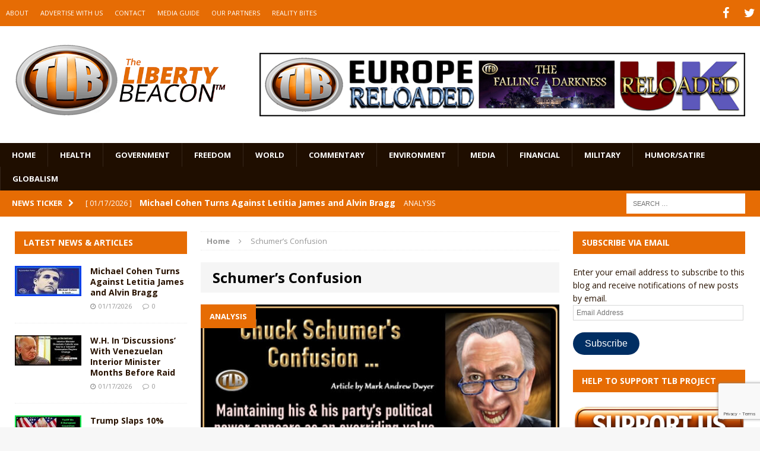

--- FILE ---
content_type: text/html; charset=UTF-8
request_url: https://www.thelibertybeacon.com/tag/schumers-confusion/
body_size: 16460
content:
<!DOCTYPE html>
<html class="no-js mh-two-sb" dir="ltr" lang="en-US" prefix="og: https://ogp.me/ns#">
<head>
<meta charset="UTF-8">
<meta name="viewport" content="width=device-width, initial-scale=1.0">
<link rel="profile" href="https://gmpg.org/xfn/11" />
<link rel="pingback" href="https://www.thelibertybeacon.com/xmlrpc.php" />
<title>Schumer's Confusion | The Liberty Beacon</title>
<link data-rocket-prefetch href="https://fonts.googleapis.com" rel="dns-prefetch">
<link data-rocket-prefetch href="https://www.gstatic.com" rel="dns-prefetch">
<link data-rocket-prefetch href="https://connect.facebook.net" rel="dns-prefetch">
<link data-rocket-prefetch href="https://i0.wp.com" rel="dns-prefetch">
<link data-rocket-prefetch href="https://js.stripe.com" rel="dns-prefetch">
<link data-rocket-prefetch href="https://www.google.com" rel="dns-prefetch">
<link data-rocket-prefetch href="https://stats.wp.com" rel="dns-prefetch">
<link data-rocket-preload as="style" href="https://fonts.googleapis.com/css?family=Open%20Sans%3A300%2C400%2C400italic%2C600%2C700&#038;display=swap" rel="preload">
<link href="https://fonts.googleapis.com/css?family=Open%20Sans%3A300%2C400%2C400italic%2C600%2C700&#038;display=swap" media="print" onload="this.media=&#039;all&#039;" rel="stylesheet">
<noscript data-wpr-hosted-gf-parameters=""><link rel="stylesheet" href="https://fonts.googleapis.com/css?family=Open%20Sans%3A300%2C400%2C400italic%2C600%2C700&#038;display=swap"></noscript><link rel="preload" data-rocket-preload as="image" href="https://i0.wp.com/www.thelibertybeacon.com/wp-content/uploads/2021/06/Chuck-Schumers-Confusion-FI-06-06-21-min.jpg?fit=620%2C280&#038;ssl=1" imagesrcset="https://i0.wp.com/www.thelibertybeacon.com/wp-content/uploads/2021/06/Chuck-Schumers-Confusion-FI-06-06-21-min.jpg?w=620&amp;ssl=1 620w, https://i0.wp.com/www.thelibertybeacon.com/wp-content/uploads/2021/06/Chuck-Schumers-Confusion-FI-06-06-21-min.jpg?resize=300%2C135&amp;ssl=1 300w, https://i0.wp.com/www.thelibertybeacon.com/wp-content/uploads/2021/06/Chuck-Schumers-Confusion-FI-06-06-21-min.jpg?resize=150%2C68&amp;ssl=1 150w, https://i0.wp.com/www.thelibertybeacon.com/wp-content/uploads/2021/06/Chuck-Schumers-Confusion-FI-06-06-21-min.jpg?resize=326%2C147&amp;ssl=1 326w, https://i0.wp.com/www.thelibertybeacon.com/wp-content/uploads/2021/06/Chuck-Schumers-Confusion-FI-06-06-21-min.jpg?resize=80%2C36&amp;ssl=1 80w, https://i0.wp.com/www.thelibertybeacon.com/wp-content/uploads/2021/06/Chuck-Schumers-Confusion-FI-06-06-21-min.jpg?resize=112%2C51&amp;ssl=1 112w, https://i0.wp.com/www.thelibertybeacon.com/wp-content/uploads/2021/06/Chuck-Schumers-Confusion-FI-06-06-21-min.jpg?resize=186%2C84&amp;ssl=1 186w, https://i0.wp.com/www.thelibertybeacon.com/wp-content/uploads/2021/06/Chuck-Schumers-Confusion-FI-06-06-21-min.jpg?resize=307%2C138&amp;ssl=1 307w" imagesizes="(max-width: 620px) 100vw, 620px" fetchpriority="high">

		<!-- All in One SEO 4.9.3 - aioseo.com -->
	<meta name="robots" content="max-image-preview:large" />
	<link rel="canonical" href="https://www.thelibertybeacon.com/tag/schumers-confusion/" />
	<meta name="generator" content="All in One SEO (AIOSEO) 4.9.3" />
		<script type="application/ld+json" class="aioseo-schema">
			{"@context":"https:\/\/schema.org","@graph":[{"@type":"BreadcrumbList","@id":"https:\/\/www.thelibertybeacon.com\/tag\/schumers-confusion\/#breadcrumblist","itemListElement":[{"@type":"ListItem","@id":"https:\/\/www.thelibertybeacon.com#listItem","position":1,"name":"Home","item":"https:\/\/www.thelibertybeacon.com","nextItem":{"@type":"ListItem","@id":"https:\/\/www.thelibertybeacon.com\/tag\/schumers-confusion\/#listItem","name":"Schumer's Confusion"}},{"@type":"ListItem","@id":"https:\/\/www.thelibertybeacon.com\/tag\/schumers-confusion\/#listItem","position":2,"name":"Schumer's Confusion","previousItem":{"@type":"ListItem","@id":"https:\/\/www.thelibertybeacon.com#listItem","name":"Home"}}]},{"@type":"CollectionPage","@id":"https:\/\/www.thelibertybeacon.com\/tag\/schumers-confusion\/#collectionpage","url":"https:\/\/www.thelibertybeacon.com\/tag\/schumers-confusion\/","name":"Schumer's Confusion | The Liberty Beacon","inLanguage":"en-US","isPartOf":{"@id":"https:\/\/www.thelibertybeacon.com\/#website"},"breadcrumb":{"@id":"https:\/\/www.thelibertybeacon.com\/tag\/schumers-confusion\/#breadcrumblist"}},{"@type":"Organization","@id":"https:\/\/www.thelibertybeacon.com\/#organization","name":"The Liberty Beacon","description":"Bringing Alternative Media Sources Together\u2122","url":"https:\/\/www.thelibertybeacon.com\/","logo":{"@type":"ImageObject","url":"https:\/\/www.thelibertybeacon.com\/wp-content\/uploads\/2022\/02\/the-liberty-beacon-logo-op-min.png","@id":"https:\/\/www.thelibertybeacon.com\/tag\/schumers-confusion\/#organizationLogo","width":322,"height":322},"image":{"@id":"https:\/\/www.thelibertybeacon.com\/tag\/schumers-confusion\/#organizationLogo"}},{"@type":"WebSite","@id":"https:\/\/www.thelibertybeacon.com\/#website","url":"https:\/\/www.thelibertybeacon.com\/","name":"The Liberty Beacon","description":"Bringing Alternative Media Sources Together\u2122","inLanguage":"en-US","publisher":{"@id":"https:\/\/www.thelibertybeacon.com\/#organization"}}]}
		</script>
		<!-- All in One SEO -->

<link rel='dns-prefetch' href='//js.stripe.com' />
<link rel='dns-prefetch' href='//stats.wp.com' />
<link rel='dns-prefetch' href='//fonts.googleapis.com' />
<link rel='dns-prefetch' href='//widgets.wp.com' />
<link rel='dns-prefetch' href='//s0.wp.com' />
<link rel='dns-prefetch' href='//0.gravatar.com' />
<link rel='dns-prefetch' href='//1.gravatar.com' />
<link rel='dns-prefetch' href='//2.gravatar.com' />
<link href='https://fonts.gstatic.com' crossorigin rel='preconnect' />
<link rel="alternate" type="application/rss+xml" title="The Liberty Beacon &raquo; Feed" href="https://www.thelibertybeacon.com/feed/" />
<link rel="alternate" type="application/rss+xml" title="The Liberty Beacon &raquo; Comments Feed" href="https://www.thelibertybeacon.com/comments/feed/" />
<link rel="alternate" type="application/rss+xml" title="The Liberty Beacon &raquo; Schumer&#039;s Confusion Tag Feed" href="https://www.thelibertybeacon.com/tag/schumers-confusion/feed/" />
<style id='wp-img-auto-sizes-contain-inline-css' type='text/css'>
img:is([sizes=auto i],[sizes^="auto," i]){contain-intrinsic-size:3000px 1500px}
/*# sourceURL=wp-img-auto-sizes-contain-inline-css */
</style>
<style id='wp-emoji-styles-inline-css' type='text/css'>

	img.wp-smiley, img.emoji {
		display: inline !important;
		border: none !important;
		box-shadow: none !important;
		height: 1em !important;
		width: 1em !important;
		margin: 0 0.07em !important;
		vertical-align: -0.1em !important;
		background: none !important;
		padding: 0 !important;
	}
/*# sourceURL=wp-emoji-styles-inline-css */
</style>
<style id='wp-block-library-inline-css' type='text/css'>
:root{--wp-block-synced-color:#7a00df;--wp-block-synced-color--rgb:122,0,223;--wp-bound-block-color:var(--wp-block-synced-color);--wp-editor-canvas-background:#ddd;--wp-admin-theme-color:#007cba;--wp-admin-theme-color--rgb:0,124,186;--wp-admin-theme-color-darker-10:#006ba1;--wp-admin-theme-color-darker-10--rgb:0,107,160.5;--wp-admin-theme-color-darker-20:#005a87;--wp-admin-theme-color-darker-20--rgb:0,90,135;--wp-admin-border-width-focus:2px}@media (min-resolution:192dpi){:root{--wp-admin-border-width-focus:1.5px}}.wp-element-button{cursor:pointer}:root .has-very-light-gray-background-color{background-color:#eee}:root .has-very-dark-gray-background-color{background-color:#313131}:root .has-very-light-gray-color{color:#eee}:root .has-very-dark-gray-color{color:#313131}:root .has-vivid-green-cyan-to-vivid-cyan-blue-gradient-background{background:linear-gradient(135deg,#00d084,#0693e3)}:root .has-purple-crush-gradient-background{background:linear-gradient(135deg,#34e2e4,#4721fb 50%,#ab1dfe)}:root .has-hazy-dawn-gradient-background{background:linear-gradient(135deg,#faaca8,#dad0ec)}:root .has-subdued-olive-gradient-background{background:linear-gradient(135deg,#fafae1,#67a671)}:root .has-atomic-cream-gradient-background{background:linear-gradient(135deg,#fdd79a,#004a59)}:root .has-nightshade-gradient-background{background:linear-gradient(135deg,#330968,#31cdcf)}:root .has-midnight-gradient-background{background:linear-gradient(135deg,#020381,#2874fc)}:root{--wp--preset--font-size--normal:16px;--wp--preset--font-size--huge:42px}.has-regular-font-size{font-size:1em}.has-larger-font-size{font-size:2.625em}.has-normal-font-size{font-size:var(--wp--preset--font-size--normal)}.has-huge-font-size{font-size:var(--wp--preset--font-size--huge)}.has-text-align-center{text-align:center}.has-text-align-left{text-align:left}.has-text-align-right{text-align:right}.has-fit-text{white-space:nowrap!important}#end-resizable-editor-section{display:none}.aligncenter{clear:both}.items-justified-left{justify-content:flex-start}.items-justified-center{justify-content:center}.items-justified-right{justify-content:flex-end}.items-justified-space-between{justify-content:space-between}.screen-reader-text{border:0;clip-path:inset(50%);height:1px;margin:-1px;overflow:hidden;padding:0;position:absolute;width:1px;word-wrap:normal!important}.screen-reader-text:focus{background-color:#ddd;clip-path:none;color:#444;display:block;font-size:1em;height:auto;left:5px;line-height:normal;padding:15px 23px 14px;text-decoration:none;top:5px;width:auto;z-index:100000}html :where(.has-border-color){border-style:solid}html :where([style*=border-top-color]){border-top-style:solid}html :where([style*=border-right-color]){border-right-style:solid}html :where([style*=border-bottom-color]){border-bottom-style:solid}html :where([style*=border-left-color]){border-left-style:solid}html :where([style*=border-width]){border-style:solid}html :where([style*=border-top-width]){border-top-style:solid}html :where([style*=border-right-width]){border-right-style:solid}html :where([style*=border-bottom-width]){border-bottom-style:solid}html :where([style*=border-left-width]){border-left-style:solid}html :where(img[class*=wp-image-]){height:auto;max-width:100%}:where(figure){margin:0 0 1em}html :where(.is-position-sticky){--wp-admin--admin-bar--position-offset:var(--wp-admin--admin-bar--height,0px)}@media screen and (max-width:600px){html :where(.is-position-sticky){--wp-admin--admin-bar--position-offset:0px}}

/*# sourceURL=wp-block-library-inline-css */
</style><style id='global-styles-inline-css' type='text/css'>
:root{--wp--preset--aspect-ratio--square: 1;--wp--preset--aspect-ratio--4-3: 4/3;--wp--preset--aspect-ratio--3-4: 3/4;--wp--preset--aspect-ratio--3-2: 3/2;--wp--preset--aspect-ratio--2-3: 2/3;--wp--preset--aspect-ratio--16-9: 16/9;--wp--preset--aspect-ratio--9-16: 9/16;--wp--preset--color--black: #000000;--wp--preset--color--cyan-bluish-gray: #abb8c3;--wp--preset--color--white: #ffffff;--wp--preset--color--pale-pink: #f78da7;--wp--preset--color--vivid-red: #cf2e2e;--wp--preset--color--luminous-vivid-orange: #ff6900;--wp--preset--color--luminous-vivid-amber: #fcb900;--wp--preset--color--light-green-cyan: #7bdcb5;--wp--preset--color--vivid-green-cyan: #00d084;--wp--preset--color--pale-cyan-blue: #8ed1fc;--wp--preset--color--vivid-cyan-blue: #0693e3;--wp--preset--color--vivid-purple: #9b51e0;--wp--preset--gradient--vivid-cyan-blue-to-vivid-purple: linear-gradient(135deg,rgb(6,147,227) 0%,rgb(155,81,224) 100%);--wp--preset--gradient--light-green-cyan-to-vivid-green-cyan: linear-gradient(135deg,rgb(122,220,180) 0%,rgb(0,208,130) 100%);--wp--preset--gradient--luminous-vivid-amber-to-luminous-vivid-orange: linear-gradient(135deg,rgb(252,185,0) 0%,rgb(255,105,0) 100%);--wp--preset--gradient--luminous-vivid-orange-to-vivid-red: linear-gradient(135deg,rgb(255,105,0) 0%,rgb(207,46,46) 100%);--wp--preset--gradient--very-light-gray-to-cyan-bluish-gray: linear-gradient(135deg,rgb(238,238,238) 0%,rgb(169,184,195) 100%);--wp--preset--gradient--cool-to-warm-spectrum: linear-gradient(135deg,rgb(74,234,220) 0%,rgb(151,120,209) 20%,rgb(207,42,186) 40%,rgb(238,44,130) 60%,rgb(251,105,98) 80%,rgb(254,248,76) 100%);--wp--preset--gradient--blush-light-purple: linear-gradient(135deg,rgb(255,206,236) 0%,rgb(152,150,240) 100%);--wp--preset--gradient--blush-bordeaux: linear-gradient(135deg,rgb(254,205,165) 0%,rgb(254,45,45) 50%,rgb(107,0,62) 100%);--wp--preset--gradient--luminous-dusk: linear-gradient(135deg,rgb(255,203,112) 0%,rgb(199,81,192) 50%,rgb(65,88,208) 100%);--wp--preset--gradient--pale-ocean: linear-gradient(135deg,rgb(255,245,203) 0%,rgb(182,227,212) 50%,rgb(51,167,181) 100%);--wp--preset--gradient--electric-grass: linear-gradient(135deg,rgb(202,248,128) 0%,rgb(113,206,126) 100%);--wp--preset--gradient--midnight: linear-gradient(135deg,rgb(2,3,129) 0%,rgb(40,116,252) 100%);--wp--preset--font-size--small: 13px;--wp--preset--font-size--medium: 20px;--wp--preset--font-size--large: 36px;--wp--preset--font-size--x-large: 42px;--wp--preset--spacing--20: 0.44rem;--wp--preset--spacing--30: 0.67rem;--wp--preset--spacing--40: 1rem;--wp--preset--spacing--50: 1.5rem;--wp--preset--spacing--60: 2.25rem;--wp--preset--spacing--70: 3.38rem;--wp--preset--spacing--80: 5.06rem;--wp--preset--shadow--natural: 6px 6px 9px rgba(0, 0, 0, 0.2);--wp--preset--shadow--deep: 12px 12px 50px rgba(0, 0, 0, 0.4);--wp--preset--shadow--sharp: 6px 6px 0px rgba(0, 0, 0, 0.2);--wp--preset--shadow--outlined: 6px 6px 0px -3px rgb(255, 255, 255), 6px 6px rgb(0, 0, 0);--wp--preset--shadow--crisp: 6px 6px 0px rgb(0, 0, 0);}:where(.is-layout-flex){gap: 0.5em;}:where(.is-layout-grid){gap: 0.5em;}body .is-layout-flex{display: flex;}.is-layout-flex{flex-wrap: wrap;align-items: center;}.is-layout-flex > :is(*, div){margin: 0;}body .is-layout-grid{display: grid;}.is-layout-grid > :is(*, div){margin: 0;}:where(.wp-block-columns.is-layout-flex){gap: 2em;}:where(.wp-block-columns.is-layout-grid){gap: 2em;}:where(.wp-block-post-template.is-layout-flex){gap: 1.25em;}:where(.wp-block-post-template.is-layout-grid){gap: 1.25em;}.has-black-color{color: var(--wp--preset--color--black) !important;}.has-cyan-bluish-gray-color{color: var(--wp--preset--color--cyan-bluish-gray) !important;}.has-white-color{color: var(--wp--preset--color--white) !important;}.has-pale-pink-color{color: var(--wp--preset--color--pale-pink) !important;}.has-vivid-red-color{color: var(--wp--preset--color--vivid-red) !important;}.has-luminous-vivid-orange-color{color: var(--wp--preset--color--luminous-vivid-orange) !important;}.has-luminous-vivid-amber-color{color: var(--wp--preset--color--luminous-vivid-amber) !important;}.has-light-green-cyan-color{color: var(--wp--preset--color--light-green-cyan) !important;}.has-vivid-green-cyan-color{color: var(--wp--preset--color--vivid-green-cyan) !important;}.has-pale-cyan-blue-color{color: var(--wp--preset--color--pale-cyan-blue) !important;}.has-vivid-cyan-blue-color{color: var(--wp--preset--color--vivid-cyan-blue) !important;}.has-vivid-purple-color{color: var(--wp--preset--color--vivid-purple) !important;}.has-black-background-color{background-color: var(--wp--preset--color--black) !important;}.has-cyan-bluish-gray-background-color{background-color: var(--wp--preset--color--cyan-bluish-gray) !important;}.has-white-background-color{background-color: var(--wp--preset--color--white) !important;}.has-pale-pink-background-color{background-color: var(--wp--preset--color--pale-pink) !important;}.has-vivid-red-background-color{background-color: var(--wp--preset--color--vivid-red) !important;}.has-luminous-vivid-orange-background-color{background-color: var(--wp--preset--color--luminous-vivid-orange) !important;}.has-luminous-vivid-amber-background-color{background-color: var(--wp--preset--color--luminous-vivid-amber) !important;}.has-light-green-cyan-background-color{background-color: var(--wp--preset--color--light-green-cyan) !important;}.has-vivid-green-cyan-background-color{background-color: var(--wp--preset--color--vivid-green-cyan) !important;}.has-pale-cyan-blue-background-color{background-color: var(--wp--preset--color--pale-cyan-blue) !important;}.has-vivid-cyan-blue-background-color{background-color: var(--wp--preset--color--vivid-cyan-blue) !important;}.has-vivid-purple-background-color{background-color: var(--wp--preset--color--vivid-purple) !important;}.has-black-border-color{border-color: var(--wp--preset--color--black) !important;}.has-cyan-bluish-gray-border-color{border-color: var(--wp--preset--color--cyan-bluish-gray) !important;}.has-white-border-color{border-color: var(--wp--preset--color--white) !important;}.has-pale-pink-border-color{border-color: var(--wp--preset--color--pale-pink) !important;}.has-vivid-red-border-color{border-color: var(--wp--preset--color--vivid-red) !important;}.has-luminous-vivid-orange-border-color{border-color: var(--wp--preset--color--luminous-vivid-orange) !important;}.has-luminous-vivid-amber-border-color{border-color: var(--wp--preset--color--luminous-vivid-amber) !important;}.has-light-green-cyan-border-color{border-color: var(--wp--preset--color--light-green-cyan) !important;}.has-vivid-green-cyan-border-color{border-color: var(--wp--preset--color--vivid-green-cyan) !important;}.has-pale-cyan-blue-border-color{border-color: var(--wp--preset--color--pale-cyan-blue) !important;}.has-vivid-cyan-blue-border-color{border-color: var(--wp--preset--color--vivid-cyan-blue) !important;}.has-vivid-purple-border-color{border-color: var(--wp--preset--color--vivid-purple) !important;}.has-vivid-cyan-blue-to-vivid-purple-gradient-background{background: var(--wp--preset--gradient--vivid-cyan-blue-to-vivid-purple) !important;}.has-light-green-cyan-to-vivid-green-cyan-gradient-background{background: var(--wp--preset--gradient--light-green-cyan-to-vivid-green-cyan) !important;}.has-luminous-vivid-amber-to-luminous-vivid-orange-gradient-background{background: var(--wp--preset--gradient--luminous-vivid-amber-to-luminous-vivid-orange) !important;}.has-luminous-vivid-orange-to-vivid-red-gradient-background{background: var(--wp--preset--gradient--luminous-vivid-orange-to-vivid-red) !important;}.has-very-light-gray-to-cyan-bluish-gray-gradient-background{background: var(--wp--preset--gradient--very-light-gray-to-cyan-bluish-gray) !important;}.has-cool-to-warm-spectrum-gradient-background{background: var(--wp--preset--gradient--cool-to-warm-spectrum) !important;}.has-blush-light-purple-gradient-background{background: var(--wp--preset--gradient--blush-light-purple) !important;}.has-blush-bordeaux-gradient-background{background: var(--wp--preset--gradient--blush-bordeaux) !important;}.has-luminous-dusk-gradient-background{background: var(--wp--preset--gradient--luminous-dusk) !important;}.has-pale-ocean-gradient-background{background: var(--wp--preset--gradient--pale-ocean) !important;}.has-electric-grass-gradient-background{background: var(--wp--preset--gradient--electric-grass) !important;}.has-midnight-gradient-background{background: var(--wp--preset--gradient--midnight) !important;}.has-small-font-size{font-size: var(--wp--preset--font-size--small) !important;}.has-medium-font-size{font-size: var(--wp--preset--font-size--medium) !important;}.has-large-font-size{font-size: var(--wp--preset--font-size--large) !important;}.has-x-large-font-size{font-size: var(--wp--preset--font-size--x-large) !important;}
/*# sourceURL=global-styles-inline-css */
</style>

<style id='classic-theme-styles-inline-css' type='text/css'>
/*! This file is auto-generated */
.wp-block-button__link{color:#fff;background-color:#32373c;border-radius:9999px;box-shadow:none;text-decoration:none;padding:calc(.667em + 2px) calc(1.333em + 2px);font-size:1.125em}.wp-block-file__button{background:#32373c;color:#fff;text-decoration:none}
/*# sourceURL=/wp-includes/css/classic-themes.min.css */
</style>
<link data-minify="1" rel='stylesheet' id='wpedon-css' href='https://www.thelibertybeacon.com/wp-content/cache/min/1/wp-content/plugins/easy-paypal-donation/assets/css/wpedon.css?ver=1763041855' type='text/css' media='all' />
<link data-minify="1" rel='stylesheet' id='widgetopts-styles-css' href='https://www.thelibertybeacon.com/wp-content/cache/min/1/wp-content/plugins/widget-options/assets/css/widget-options.css?ver=1763041855' type='text/css' media='all' />
<link data-minify="1" rel='stylesheet' id='parent-style-css' href='https://www.thelibertybeacon.com/wp-content/cache/min/1/wp-content/themes/mh-magazine/style.css?ver=1763041855' type='text/css' media='all' />
<link data-minify="1" rel='stylesheet' id='child-style-css' href='https://www.thelibertybeacon.com/wp-content/cache/min/1/wp-content/themes/thelibertybeacon/style.css?ver=1763041855' type='text/css' media='all' />
<link data-minify="1" rel='stylesheet' id='mh-magazine-css' href='https://www.thelibertybeacon.com/wp-content/cache/min/1/wp-content/themes/thelibertybeacon/style.css?ver=1763041855' type='text/css' media='all' />
<link data-minify="1" rel='stylesheet' id='mh-font-awesome-css' href='https://www.thelibertybeacon.com/wp-content/cache/min/1/wp-content/themes/mh-magazine/includes/font-awesome.min.css?ver=1763041855' type='text/css' media='all' />

<link data-minify="1" rel='stylesheet' id='jetpack_likes-css' href='https://www.thelibertybeacon.com/wp-content/cache/min/1/wp-content/plugins/jetpack/modules/likes/style.css?ver=1763041855' type='text/css' media='all' />
<link rel='stylesheet' id='jetpack-subscriptions-css' href='https://www.thelibertybeacon.com/wp-content/plugins/jetpack/_inc/build/subscriptions/subscriptions.min.css?ver=15.4' type='text/css' media='all' />
<script type="text/javascript" src="https://www.thelibertybeacon.com/wp-includes/js/jquery/jquery.min.js?ver=3.7.1" id="jquery-core-js"></script>
<script type="text/javascript" src="https://www.thelibertybeacon.com/wp-includes/js/jquery/jquery-migrate.min.js?ver=3.4.1" id="jquery-migrate-js" data-rocket-defer defer></script>
<script data-minify="1" type="text/javascript" src="https://www.thelibertybeacon.com/wp-content/cache/min/1/wp-content/themes/mh-magazine/js/scripts.js?ver=1763041856" id="mh-scripts-js" data-rocket-defer defer></script>
<link rel="https://api.w.org/" href="https://www.thelibertybeacon.com/wp-json/" /><link rel="alternate" title="JSON" type="application/json" href="https://www.thelibertybeacon.com/wp-json/wp/v2/tags/60748" /><link rel="EditURI" type="application/rsd+xml" title="RSD" href="https://www.thelibertybeacon.com/xmlrpc.php?rsd" />

	<style>img#wpstats{display:none}</style>
		<style type="text/css">.mh-header {
    border-bottom: none !important;
}
.small_img{
width:112px;
height:58px;
}

.mh-carousel-layout2 {
    padding: 0px !important;
}
.mh-carousel-widget li {
    margin-right: 7px !important;
}

.mh-header-nav li a {
    display: block;
    color: #fff;
    line-height: 1.3;
    padding: 15px 10px;
}
@media only screen and (min-width : 768px) {
#mh_magazine_slider-2{
height:438px;
}
}
@media only screen and (max-width : 767px) {
#mh_magazine_slider-2{
height:155px;
}
}</style>
<style type="text/css">
.mh-header-nav li:hover, .mh-header-nav ul li:hover > ul, .mh-main-nav-wrap, .mh-main-nav, .mh-main-nav ul li:hover > ul, .mh-extra-nav li:hover, .mh-extra-nav ul li:hover > ul, .mh-footer-nav li:hover, .mh-footer-nav ul li:hover > ul, .mh-social-nav li a:hover, .mh-widget-col-1 .mh-slider-caption, .mh-widget-col-2 .mh-slider-caption, .mh-carousel-layout1, .mh-spotlight-widget, .mh-social-widget li a, .mh-author-bio-widget, .mh-footer-widget .mh-tab-comment-excerpt, .mh-nip-item:hover .mh-nip-overlay, .mh-widget .tagcloud a, .mh-footer-widget .tagcloud a, .mh-footer, .mh-copyright-wrap, input[type=submit]:hover, #respond #cancel-comment-reply-link:hover, #infinite-handle span:hover { background: #1f0e00; }
.mh-slider-caption { background: #1f0e00; background: rgba(31, 14, 0, 0.8); }
@media screen and (max-width: 900px) { #mh-mobile .mh-slider-caption { background: rgba(31, 14, 0, 1); } }
.slicknav_menu, .slicknav_nav ul { border-color: #1f0e00; }
.mh-copyright, .mh-copyright a { color: #fff; }
.mh-preheader, .mh-wide-layout .mh-subheader, .mh-ticker-title, .mh-main-nav li:hover, .mh-footer-nav, .slicknav_menu, .slicknav_btn, .slicknav_nav .slicknav_item:hover, .slicknav_nav a:hover, .mh-back-to-top, .mh-subheading, .entry-tags .fa, .entry-tags li:hover, .mh-loop-layout2 .mh-loop-caption, .mh-widget-layout2 .mh-widget-title, .mh-widget-layout2 .mh-footer-widget-title, #mh-mobile .flex-control-paging li a.flex-active, .mh-slider-layout2 .mh-slider-category, .mh-carousel-layout1 .mh-carousel-caption, .mh-spotlight-caption, .mh-posts-large-caption, .mh-tab-button.active, .mh-tab-button.active:hover, .mh-footer-widget .mh-tab-button.active, .mh-social-widget li:hover a, .mh-footer-widget .mh-social-widget li a, .mh-footer-widget .mh-author-bio-widget, .tagcloud a:hover, .mh-widget .tagcloud a:hover, .mh-footer-widget .tagcloud a:hover, .page-numbers:hover, .mh-loop-pagination .current, .mh-comments-pagination .current, .pagelink, a:hover .pagelink, input[type=submit], #respond #cancel-comment-reply-link, #infinite-handle span { background: #e66c04; }
blockquote, .mh-category-desc, .mh-widget-layout1 .mh-widget-title, .mh-widget-layout3 .mh-widget-title, .mh-widget-layout1 .mh-footer-widget-title, .mh-widget-layout3 .mh-footer-widget-title, .mh-slider-layout1 .mh-slider-caption, .mh-carousel-layout1, .mh-spotlight-widget, .mh-author-bio-widget, .mh-author-bio-title, .mh-author-bio-image-frame, .mh-video-widget, .mh-tab-buttons, .bypostauthor .mh-comment-meta, textarea:hover, input[type=text]:hover, input[type=email]:hover, input[type=tel]:hover, input[type=url]:hover { border-color: #e66c04; }
.mh-dropcap, .mh-carousel-layout1 .flex-direction-nav a, .mh-carousel-layout2 .mh-carousel-caption { color: #e66c04; }
body, a, .post .entry-title, .entry-content h1, .entry-content h2, .entry-content h3, .entry-content h4, .entry-content h5, .entry-content h6, .wp-caption-text, .mh-widget-layout1 .mh-widget-title { color: #291300; }
.entry-content a { color: #e66c04; }
a:hover, .mh-footer a:hover, .entry-content a:hover, .mh-author-box a:hover, .mh-post-nav a:hover, .mh-tabbed-widget a:hover, #respond a:hover, .mh-meta a:hover, .mh-footer .mh-meta a:hover, .mh-breadcrumb a:hover { color: #ff9200; }
</style>
<!--[if lt IE 9]>
<script src="https://www.thelibertybeacon.com/wp-content/themes/mh-magazine/js/css3-mediaqueries.js"></script>
<![endif]-->
<link rel="icon" href="https://www.thelibertybeacon.com/wp-content/uploads/2017/03/cropped-TLB-Favicon-32x32.png" sizes="32x32" />
<link rel="icon" href="https://www.thelibertybeacon.com/wp-content/uploads/2017/03/cropped-TLB-Favicon-192x192.png" sizes="192x192" />
<link rel="apple-touch-icon" href="https://www.thelibertybeacon.com/wp-content/uploads/2017/03/cropped-TLB-Favicon-180x180.png" />
<meta name="msapplication-TileImage" content="https://www.thelibertybeacon.com/wp-content/uploads/2017/03/cropped-TLB-Favicon-270x270.png" />
		<style type="text/css" id="wp-custom-css">
			/*
Welcome to Custom CSS! By default, your stylesheet will be loaded after the theme stylesheets, which means that your rules can take precedence 
and override the theme CSS rules. Just write here what you want to change, you don't need to copy all your theme's stylesheet content.
*/
/* Main Menu Items */
.main_menu li {
	font-family: Arial;
	font-size: .85em;
}

/* Slide Title */
.slide_caption h3 {
	font-family: Arial;
	font-size: 1.5em;
}

/* Article Header */
h3.small_feature {
	font-family: Arial;
	font-size: 1.5em;
}

/* Article Title */
h3.bev {
	font-family: Arial;
	font-size: 1.5em;
}

/* Category Title */
#cat_header h1 {
	font-family: Arial;
	font-size: 1.5em;
}

#entry_post h1 {
	font-family: Arial;
	font-size: 1.5em;
}

/* Full page article Title */
#cat_header h2 {
	font-family: Arial;
	font-size: 1.5em;
}

/* Widget sidebar Title */
.widgettitle, .widget-title {
	font-family: Arial;
	font-size: 1.5em;
}

/* PayPal sytles */
.paypal-donations {
	margin-bottom: 40px;
	text-align: center;
}

.widget-paypal-text {
	text-align: center;
	padding: 5px;
	margin-top: 15px;
	margin-bottom: 5px;
}		</style>
		<noscript><style id="rocket-lazyload-nojs-css">.rll-youtube-player, [data-lazy-src]{display:none !important;}</style></noscript><meta name="generator" content="WP Rocket 3.20.3" data-wpr-features="wpr_defer_js wpr_minify_js wpr_lazyload_iframes wpr_preconnect_external_domains wpr_oci wpr_minify_css wpr_desktop" /></head>
<body id="mh-mobile" class="archive tag tag-schumers-confusion tag-60748 wp-theme-mh-magazine wp-child-theme-thelibertybeacon mh-wide-layout mh-left-sb mh-loop-layout2 mh-widget-layout2">
<div  class="mh-header-mobile-nav clearfix"></div>
	<div  class="mh-preheader">
    	<div  class="mh-container mh-container-inner mh-row clearfix">
    		            	<nav class="mh-header-nav mh-col-2-3 clearfix">
            		<div class="menu-top-menu-container"><ul id="menu-top-menu" class="menu"><li id="menu-item-55103" class="menu-item menu-item-type-post_type menu-item-object-page menu-item-55103"><a href="https://www.thelibertybeacon.com/about/">ABOUT</a></li>
<li id="menu-item-55100" class="menu-item menu-item-type-post_type menu-item-object-page menu-item-55100"><a href="https://www.thelibertybeacon.com/advertising/">ADVERTISE WITH US</a></li>
<li id="menu-item-55102" class="menu-item menu-item-type-post_type menu-item-object-page menu-item-55102"><a href="https://www.thelibertybeacon.com/contact/">CONTACT</a></li>
<li id="menu-item-133244" class="menu-item menu-item-type-custom menu-item-object-custom menu-item-133244"><a href="https://www.thelibertybeacon.com/the-liberty-beacon-project/">MEDIA GUIDE</a></li>
<li id="menu-item-55099" class="menu-item menu-item-type-post_type menu-item-object-page menu-item-55099"><a href="https://www.thelibertybeacon.com/partners/">OUR PARTNERS</a></li>
<li id="menu-item-55098" class="menu-item menu-item-type-post_type menu-item-object-page menu-item-55098"><a href="https://www.thelibertybeacon.com/reality-bites/">REALITY BITES</a></li>
</ul></div>				</nav>
						            	<nav class="mh-social-icons mh-social-nav mh-col-1-3 clearfix">
            		<div class="menu-social-container"><ul id="menu-social" class="menu"><li id="menu-item-118293" class="menu-item menu-item-type-custom menu-item-object-custom menu-item-118293"><a href="https://www.facebook.com/TheLibertyBeaconProject/"><span class="fa-stack"><i class="fa fa-stack-2x"></i><i class="fa fa-mh-social fa-stack-1x"></i></span><span class="screen-reader-text">Facebook</span></a></li>
<li id="menu-item-118294" class="menu-item menu-item-type-custom menu-item-object-custom menu-item-118294"><a href="https://twitter.com/thetlbproject"><span class="fa-stack"><i class="fa fa-stack-2x"></i><i class="fa fa-mh-social fa-stack-1x"></i></span><span class="screen-reader-text">Twitter</span></a></li>
</ul></div>				</nav>
					</div>
	</div>
<header  class="mh-header">
	<div  class="mh-container mh-container-inner mh-row clearfix">
		<div  class="mh-col-1-3 mh-custom-header">
<a href="https://www.thelibertybeacon.com/" title="The Liberty Beacon" rel="home">
<div class="mh-site-logo" role="banner">
<img class="mh-header-image" src="https://www.thelibertybeacon.com/wp-content/uploads/2024/11/1727017259520-1.png" height="219" width="600" alt="The Liberty Beacon" />
</div>
</a>
</div>
<div  class="mh-col-2-3 mh-header-widget-2">
<div id="text-7" class="widget mh-widget mh-header-2 widget_text">			<div class="textwidget"><a href="https://www.thelibertybeacon.com/the-liberty-beacon-project/" target="_blank"><img class="alignnone" src="/wp-content/uploads/2024/11/orange-6.png"  height="125" border="0" style="  margin-left: auto;   margin-right: auto;" /></a></div>
		</div></div>
	</div>
	<div  class="mh-main-nav-wrap">
		<nav class="mh-main-nav mh-container mh-container-inner clearfix">
			<div class="menu-main-menu-container"><ul id="menu-main-menu" class="menu"><li id="menu-item-55087" class="menu-item menu-item-type-post_type menu-item-object-page menu-item-home menu-item-55087"><a href="https://www.thelibertybeacon.com/">Home</a></li>
<li id="menu-item-55088" class="menu-item menu-item-type-taxonomy menu-item-object-category menu-item-55088"><a href="https://www.thelibertybeacon.com/category/health/">HEALTH</a></li>
<li id="menu-item-55089" class="menu-item menu-item-type-taxonomy menu-item-object-category menu-item-55089"><a href="https://www.thelibertybeacon.com/category/government/">GOVERNMENT</a></li>
<li id="menu-item-55090" class="menu-item menu-item-type-taxonomy menu-item-object-category menu-item-55090"><a href="https://www.thelibertybeacon.com/category/freedom/">FREEDOM</a></li>
<li id="menu-item-55091" class="menu-item menu-item-type-taxonomy menu-item-object-category menu-item-55091"><a href="https://www.thelibertybeacon.com/category/world/">WORLD</a></li>
<li id="menu-item-55093" class="menu-item menu-item-type-taxonomy menu-item-object-category menu-item-55093"><a href="https://www.thelibertybeacon.com/category/commentary/">COMMENTARY</a></li>
<li id="menu-item-55094" class="menu-item menu-item-type-taxonomy menu-item-object-category menu-item-55094"><a href="https://www.thelibertybeacon.com/category/environment/">ENVIRONMENT</a></li>
<li id="menu-item-55095" class="menu-item menu-item-type-taxonomy menu-item-object-category menu-item-55095"><a href="https://www.thelibertybeacon.com/category/media-2/">MEDIA</a></li>
<li id="menu-item-55096" class="menu-item menu-item-type-taxonomy menu-item-object-category menu-item-55096"><a href="https://www.thelibertybeacon.com/category/financial/">FINANCIAL</a></li>
<li id="menu-item-55097" class="menu-item menu-item-type-taxonomy menu-item-object-category menu-item-55097"><a href="https://www.thelibertybeacon.com/category/military-2/">MILITARY</a></li>
<li id="menu-item-133245" class="menu-item menu-item-type-taxonomy menu-item-object-category menu-item-133245"><a href="https://www.thelibertybeacon.com/category/humor-satire/">Humor/Satire</a></li>
<li id="menu-item-337194" class="menu-item menu-item-type-taxonomy menu-item-object-category menu-item-337194"><a href="https://www.thelibertybeacon.com/category/globalism-2/">GLOBALISM</a></li>
</ul></div>		</nav>
	</div>
	</header>
	<div  class="mh-subheader">
		<div  class="mh-container mh-container-inner mh-row clearfix">
							<div  class="mh-col-2-3 mh-header-ticker">
					<div class="mh-news-ticker">
			<div class="mh-ticker-title">
			News Ticker<i class="fa fa-chevron-right"></i>		</div>
		<div class="mh-ticker-content">
		<ul id="mh-ticker-loop">				<li class="mh-ticker-item">
					<a href="https://www.thelibertybeacon.com/michael-cohen-turns-against-letitia-james-and-alvin-bragg/" title="Michael Cohen Turns Against Letitia James and Alvin Bragg">
						<span class="mh-ticker-item-date">
                        	[ 01/17/2026 ]                        </span>
						<span class="mh-ticker-item-title">
							Michael Cohen Turns Against Letitia James and Alvin Bragg						</span>
						<span class="mh-ticker-item-cat">
														Analysis						</span>
					</a>
				</li>				<li class="mh-ticker-item">
					<a href="https://www.thelibertybeacon.com/w-h-in-discussions-with-venezuelan-interior-minister-months-before-raid/" title="W.H. In &#8216;Discussions&#8217; With Venezuelan Interior Minister Months Before Raid">
						<span class="mh-ticker-item-date">
                        	[ 01/17/2026 ]                        </span>
						<span class="mh-ticker-item-title">
							W.H. In &#8216;Discussions&#8217; With Venezuelan Interior Minister Months Before Raid						</span>
						<span class="mh-ticker-item-cat">
														Analysis						</span>
					</a>
				</li>				<li class="mh-ticker-item">
					<a href="https://www.thelibertybeacon.com/trump-slaps-10-tariff-on-8-european-countries-opposing-greenland-deal/" title="Trump Slaps 10% Tariff On 8 European Countries Opposing Greenland Deal">
						<span class="mh-ticker-item-date">
                        	[ 01/17/2026 ]                        </span>
						<span class="mh-ticker-item-title">
							Trump Slaps 10% Tariff On 8 European Countries Opposing Greenland Deal						</span>
						<span class="mh-ticker-item-cat">
														ENVIRONMENT						</span>
					</a>
				</li>				<li class="mh-ticker-item">
					<a href="https://www.thelibertybeacon.com/donald-trump-a-responsibility-to-protect-president/" title="Donald Trump, A Responsibility to Protect President">
						<span class="mh-ticker-item-date">
                        	[ 01/17/2026 ]                        </span>
						<span class="mh-ticker-item-title">
							Donald Trump, A Responsibility to Protect President						</span>
						<span class="mh-ticker-item-cat">
														Analysis						</span>
					</a>
				</li>				<li class="mh-ticker-item">
					<a href="https://www.thelibertybeacon.com/kristi-noem-tim-walz-may-be-complicit-in-massive-minnesota-somali-fraud/" title="Kristi Noem: Tim Walz May be ‘Complicit’ in Massive Minnesota Somali Fraud">
						<span class="mh-ticker-item-date">
                        	[ 01/16/2026 ]                        </span>
						<span class="mh-ticker-item-title">
							Kristi Noem: Tim Walz May be ‘Complicit’ in Massive Minnesota Somali Fraud						</span>
						<span class="mh-ticker-item-cat">
														FINANCIAL						</span>
					</a>
				</li>		</ul>
	</div>
</div>				</div>
										<aside class="mh-col-1-3 mh-header-search">
					<form role="search" method="get" class="search-form" action="https://www.thelibertybeacon.com/">
				<label>
					<span class="screen-reader-text">Search for:</span>
					<input type="search" class="search-field" placeholder="Search &hellip;" value="" name="s" />
				</label>
				<input type="submit" class="search-submit" value="Search" />
			</form>				</aside>
					</div>
	</div>
<div  class="mh-container mh-container-outer">
<div  class="mh-wrapper clearfix">
	<div  class="mh-main clearfix">
		<div id="main-content" class="mh-loop mh-content"><nav class="mh-breadcrumb"><span itemscope itemtype="http://data-vocabulary.org/Breadcrumb"><a href="https://www.thelibertybeacon.com" itemprop="url"><span itemprop="title">Home</span></a></span><span class="mh-breadcrumb-delimiter"><i class="fa fa-angle-right"></i></span>Schumer&#8217;s Confusion</nav>
<header class="page-header">
<h1 class="page-title">Schumer&#8217;s Confusion</h1>
</header>
<article class="mh-loop-item clearfix post-195202 post type-post status-publish format-standard has-post-thumbnail hentry category-analysis category-commentary category-freedom category-government category-tyranny tag-american-republic tag-chuck-schumer tag-communism tag-congressional-democrats tag-constitution tag-democrat-party tag-democratic-power-grab tag-election-fraud tag-for-the-people-act tag-greater-good tag-insurrection tag-mail-in-votes tag-mark-andrew-dwyer tag-political-power tag-schumers-confusion tag-soviet-union tag-voter-identification">
	<div class="mh-loop-thumb">
		<a href="https://www.thelibertybeacon.com/chuck-schumers-confusion/"><img width="620" height="280" src="https://www.thelibertybeacon.com/wp-content/uploads/2021/06/Chuck-Schumers-Confusion-FI-06-06-21-min.jpg" class="attachment-mh-magazine-content size-mh-magazine-content wp-post-image" alt="" decoding="async" fetchpriority="high" srcset="https://www.thelibertybeacon.com/wp-content/uploads/2021/06/Chuck-Schumers-Confusion-FI-06-06-21-min.jpg 620w, https://www.thelibertybeacon.com/wp-content/uploads/2021/06/Chuck-Schumers-Confusion-FI-06-06-21-min-300x135.jpg 300w, https://www.thelibertybeacon.com/wp-content/uploads/2021/06/Chuck-Schumers-Confusion-FI-06-06-21-min-150x68.jpg 150w, https://www.thelibertybeacon.com/wp-content/uploads/2021/06/Chuck-Schumers-Confusion-FI-06-06-21-min-326x147.jpg 326w, https://www.thelibertybeacon.com/wp-content/uploads/2021/06/Chuck-Schumers-Confusion-FI-06-06-21-min-80x36.jpg 80w, https://www.thelibertybeacon.com/wp-content/uploads/2021/06/Chuck-Schumers-Confusion-FI-06-06-21-min-112x51.jpg 112w, https://www.thelibertybeacon.com/wp-content/uploads/2021/06/Chuck-Schumers-Confusion-FI-06-06-21-min-186x84.jpg 186w, https://www.thelibertybeacon.com/wp-content/uploads/2021/06/Chuck-Schumers-Confusion-FI-06-06-21-min-307x138.jpg 307w" sizes="(max-width: 620px) 100vw, 620px" />		</a>
					<div class="mh-loop-caption">
				Analysis			</div>
			</div>
	<div class="mh-loop-content clearfix">
		<header class="mh-loop-header">
			<h3 class="mh-loop-title">
				<a href="https://www.thelibertybeacon.com/chuck-schumers-confusion/" rel="bookmark">
					Chuck Schumer&#8217;s Confusion &#8230;				</a>
			</h3>
			<div class="mh-meta mh-loop-meta">
				<span class="mh-meta-date"><i class="fa fa-clock-o"></i>06/06/2021</span>
<span class="mh-meta-comments"><i class="fa fa-comment-o"></i><a class="mh-comment-count-link" href="https://www.thelibertybeacon.com/chuck-schumers-confusion/#mh-comments">2</a></span>
			</div>
		</header>
		<div class="mh-loop-excerpt">
			<div class="mh-excerpt"><p>Schumer&#8217;s Confusion By: Mark Andrew Dwyer U.S. Senate Majority Leader, Mr. Chuck Schumer, portrays himself as an unrelenting warrior for democracy and the champion of the oppressed. But in his narrow perspective, in which maintaining <a class="mh-excerpt-more" href="https://www.thelibertybeacon.com/chuck-schumers-confusion/" title="Chuck Schumer&#8217;s Confusion &#8230;">[&#8230;]</a></p>
</div>		</div>
	</div>
</article>		</div>
			<aside class="mh-widget-col-1 mh-sidebar">
		<div id="mh_magazine_custom_posts-9" class="widget mh-widget mh_magazine_custom_posts"><h4 class="mh-widget-title">Latest News &#038; Articles</h4>			<ul class="mh-custom-posts-widget clearfix"> 						<li class="mh-custom-posts-item mh-custom-posts-small clearfix">
															<div class="mh-custom-posts-thumb">
									<a href="https://www.thelibertybeacon.com/michael-cohen-turns-against-letitia-james-and-alvin-bragg/" title="Michael Cohen Turns Against Letitia James and Alvin Bragg"><img width="112" height="51" src="https://www.thelibertybeacon.com/wp-content/uploads/2026/01/Cohen-Back-JTurley-feat-1-17-26-112x51.jpg" class="attachment-small-img size-small-img wp-post-image" alt="" decoding="async" loading="lazy" srcset="https://www.thelibertybeacon.com/wp-content/uploads/2026/01/Cohen-Back-JTurley-feat-1-17-26-112x51.jpg 112w, https://www.thelibertybeacon.com/wp-content/uploads/2026/01/Cohen-Back-JTurley-feat-1-17-26-300x135.jpg 300w, https://www.thelibertybeacon.com/wp-content/uploads/2026/01/Cohen-Back-JTurley-feat-1-17-26-150x68.jpg 150w, https://www.thelibertybeacon.com/wp-content/uploads/2026/01/Cohen-Back-JTurley-feat-1-17-26-326x147.jpg 326w, https://www.thelibertybeacon.com/wp-content/uploads/2026/01/Cohen-Back-JTurley-feat-1-17-26-80x36.jpg 80w, https://www.thelibertybeacon.com/wp-content/uploads/2026/01/Cohen-Back-JTurley-feat-1-17-26-186x84.jpg 186w, https://www.thelibertybeacon.com/wp-content/uploads/2026/01/Cohen-Back-JTurley-feat-1-17-26-307x138.jpg 307w, https://www.thelibertybeacon.com/wp-content/uploads/2026/01/Cohen-Back-JTurley-feat-1-17-26.jpg 620w" sizes="auto, (max-width: 112px) 100vw, 112px" />									</a>
								</div>
														<header class="mh-custom-posts-header">
								<p class="mh-custom-posts-small-title">
									<a href="https://www.thelibertybeacon.com/michael-cohen-turns-against-letitia-james-and-alvin-bragg/" title="Michael Cohen Turns Against Letitia James and Alvin Bragg">
										Michael Cohen Turns Against Letitia James and Alvin Bragg									</a>
								</p>
								<div class="mh-meta mh-custom-posts-meta">
									<span class="mh-meta-date"><i class="fa fa-clock-o"></i>01/17/2026</span>
<span class="mh-meta-comments"><i class="fa fa-comment-o"></i><a class="mh-comment-count-link" href="https://www.thelibertybeacon.com/michael-cohen-turns-against-letitia-james-and-alvin-bragg/#mh-comments">0</a></span>
								</div>
							</header>
						</li>						<li class="mh-custom-posts-item mh-custom-posts-small clearfix">
															<div class="mh-custom-posts-thumb">
									<a href="https://www.thelibertybeacon.com/w-h-in-discussions-with-venezuelan-interior-minister-months-before-raid/" title="W.H. In &#8216;Discussions&#8217; With Venezuelan Interior Minister Months Before Raid"><img width="112" height="51" src="https://www.thelibertybeacon.com/wp-content/uploads/2026/01/Cabello-Venz-smooth-ZH-feat-1-19-26-112x51.jpg" class="attachment-small-img size-small-img wp-post-image" alt="" decoding="async" loading="lazy" srcset="https://www.thelibertybeacon.com/wp-content/uploads/2026/01/Cabello-Venz-smooth-ZH-feat-1-19-26-112x51.jpg 112w, https://www.thelibertybeacon.com/wp-content/uploads/2026/01/Cabello-Venz-smooth-ZH-feat-1-19-26-300x135.jpg 300w, https://www.thelibertybeacon.com/wp-content/uploads/2026/01/Cabello-Venz-smooth-ZH-feat-1-19-26-150x68.jpg 150w, https://www.thelibertybeacon.com/wp-content/uploads/2026/01/Cabello-Venz-smooth-ZH-feat-1-19-26-326x147.jpg 326w, https://www.thelibertybeacon.com/wp-content/uploads/2026/01/Cabello-Venz-smooth-ZH-feat-1-19-26-80x36.jpg 80w, https://www.thelibertybeacon.com/wp-content/uploads/2026/01/Cabello-Venz-smooth-ZH-feat-1-19-26-186x84.jpg 186w, https://www.thelibertybeacon.com/wp-content/uploads/2026/01/Cabello-Venz-smooth-ZH-feat-1-19-26-307x138.jpg 307w, https://www.thelibertybeacon.com/wp-content/uploads/2026/01/Cabello-Venz-smooth-ZH-feat-1-19-26.jpg 620w" sizes="auto, (max-width: 112px) 100vw, 112px" />									</a>
								</div>
														<header class="mh-custom-posts-header">
								<p class="mh-custom-posts-small-title">
									<a href="https://www.thelibertybeacon.com/w-h-in-discussions-with-venezuelan-interior-minister-months-before-raid/" title="W.H. In &#8216;Discussions&#8217; With Venezuelan Interior Minister Months Before Raid">
										W.H. In &#8216;Discussions&#8217; With Venezuelan Interior Minister Months Before Raid									</a>
								</p>
								<div class="mh-meta mh-custom-posts-meta">
									<span class="mh-meta-date"><i class="fa fa-clock-o"></i>01/17/2026</span>
<span class="mh-meta-comments"><i class="fa fa-comment-o"></i><a class="mh-comment-count-link" href="https://www.thelibertybeacon.com/w-h-in-discussions-with-venezuelan-interior-minister-months-before-raid/#mh-comments">0</a></span>
								</div>
							</header>
						</li>						<li class="mh-custom-posts-item mh-custom-posts-small clearfix">
															<div class="mh-custom-posts-thumb">
									<a href="https://www.thelibertybeacon.com/trump-slaps-10-tariff-on-8-european-countries-opposing-greenland-deal/" title="Trump Slaps 10% Tariff On 8 European Countries Opposing Greenland Deal"><img width="112" height="51" src="https://www.thelibertybeacon.com/wp-content/uploads/2026/01/Trump-Green-8EU-TYLER-feat-1-17-26-112x51.jpg" class="attachment-small-img size-small-img wp-post-image" alt="" decoding="async" loading="lazy" srcset="https://www.thelibertybeacon.com/wp-content/uploads/2026/01/Trump-Green-8EU-TYLER-feat-1-17-26-112x51.jpg 112w, https://www.thelibertybeacon.com/wp-content/uploads/2026/01/Trump-Green-8EU-TYLER-feat-1-17-26-300x135.jpg 300w, https://www.thelibertybeacon.com/wp-content/uploads/2026/01/Trump-Green-8EU-TYLER-feat-1-17-26-150x68.jpg 150w, https://www.thelibertybeacon.com/wp-content/uploads/2026/01/Trump-Green-8EU-TYLER-feat-1-17-26-326x147.jpg 326w, https://www.thelibertybeacon.com/wp-content/uploads/2026/01/Trump-Green-8EU-TYLER-feat-1-17-26-80x36.jpg 80w, https://www.thelibertybeacon.com/wp-content/uploads/2026/01/Trump-Green-8EU-TYLER-feat-1-17-26-186x84.jpg 186w, https://www.thelibertybeacon.com/wp-content/uploads/2026/01/Trump-Green-8EU-TYLER-feat-1-17-26-307x138.jpg 307w, https://www.thelibertybeacon.com/wp-content/uploads/2026/01/Trump-Green-8EU-TYLER-feat-1-17-26.jpg 620w" sizes="auto, (max-width: 112px) 100vw, 112px" />									</a>
								</div>
														<header class="mh-custom-posts-header">
								<p class="mh-custom-posts-small-title">
									<a href="https://www.thelibertybeacon.com/trump-slaps-10-tariff-on-8-european-countries-opposing-greenland-deal/" title="Trump Slaps 10% Tariff On 8 European Countries Opposing Greenland Deal">
										Trump Slaps 10% Tariff On 8 European Countries Opposing Greenland Deal									</a>
								</p>
								<div class="mh-meta mh-custom-posts-meta">
									<span class="mh-meta-date"><i class="fa fa-clock-o"></i>01/17/2026</span>
<span class="mh-meta-comments"><i class="fa fa-comment-o"></i><a class="mh-comment-count-link" href="https://www.thelibertybeacon.com/trump-slaps-10-tariff-on-8-european-countries-opposing-greenland-deal/#mh-comments">0</a></span>
								</div>
							</header>
						</li>						<li class="mh-custom-posts-item mh-custom-posts-small clearfix">
															<div class="mh-custom-posts-thumb">
									<a href="https://www.thelibertybeacon.com/donald-trump-a-responsibility-to-protect-president/" title="Donald Trump, A Responsibility to Protect President"><img width="112" height="51" src="https://www.thelibertybeacon.com/wp-content/uploads/2026/01/Trump-Foreign-Intv-RonPaul-feat-1-17-26-112x51.jpg" class="attachment-small-img size-small-img wp-post-image" alt="" decoding="async" loading="lazy" srcset="https://www.thelibertybeacon.com/wp-content/uploads/2026/01/Trump-Foreign-Intv-RonPaul-feat-1-17-26-112x51.jpg 112w, https://www.thelibertybeacon.com/wp-content/uploads/2026/01/Trump-Foreign-Intv-RonPaul-feat-1-17-26-300x135.jpg 300w, https://www.thelibertybeacon.com/wp-content/uploads/2026/01/Trump-Foreign-Intv-RonPaul-feat-1-17-26-150x68.jpg 150w, https://www.thelibertybeacon.com/wp-content/uploads/2026/01/Trump-Foreign-Intv-RonPaul-feat-1-17-26-326x147.jpg 326w, https://www.thelibertybeacon.com/wp-content/uploads/2026/01/Trump-Foreign-Intv-RonPaul-feat-1-17-26-80x36.jpg 80w, https://www.thelibertybeacon.com/wp-content/uploads/2026/01/Trump-Foreign-Intv-RonPaul-feat-1-17-26-186x84.jpg 186w, https://www.thelibertybeacon.com/wp-content/uploads/2026/01/Trump-Foreign-Intv-RonPaul-feat-1-17-26-307x138.jpg 307w, https://www.thelibertybeacon.com/wp-content/uploads/2026/01/Trump-Foreign-Intv-RonPaul-feat-1-17-26.jpg 620w" sizes="auto, (max-width: 112px) 100vw, 112px" />									</a>
								</div>
														<header class="mh-custom-posts-header">
								<p class="mh-custom-posts-small-title">
									<a href="https://www.thelibertybeacon.com/donald-trump-a-responsibility-to-protect-president/" title="Donald Trump, A Responsibility to Protect President">
										Donald Trump, A Responsibility to Protect President									</a>
								</p>
								<div class="mh-meta mh-custom-posts-meta">
									<span class="mh-meta-date"><i class="fa fa-clock-o"></i>01/17/2026</span>
<span class="mh-meta-comments"><i class="fa fa-comment-o"></i><a class="mh-comment-count-link" href="https://www.thelibertybeacon.com/donald-trump-a-responsibility-to-protect-president/#mh-comments">0</a></span>
								</div>
							</header>
						</li>						<li class="mh-custom-posts-item mh-custom-posts-small clearfix">
															<div class="mh-custom-posts-thumb">
									<a href="https://www.thelibertybeacon.com/kristi-noem-tim-walz-may-be-complicit-in-massive-minnesota-somali-fraud/" title="Kristi Noem: Tim Walz May be ‘Complicit’ in Massive Minnesota Somali Fraud"><img width="112" height="51" src="https://www.thelibertybeacon.com/wp-content/uploads/2026/01/Walz-comp-corr-BBart-feat-1-16-26-112x51.jpg" class="attachment-small-img size-small-img wp-post-image" alt="" decoding="async" loading="lazy" srcset="https://www.thelibertybeacon.com/wp-content/uploads/2026/01/Walz-comp-corr-BBart-feat-1-16-26-112x51.jpg 112w, https://www.thelibertybeacon.com/wp-content/uploads/2026/01/Walz-comp-corr-BBart-feat-1-16-26-300x135.jpg 300w, https://www.thelibertybeacon.com/wp-content/uploads/2026/01/Walz-comp-corr-BBart-feat-1-16-26-150x68.jpg 150w, https://www.thelibertybeacon.com/wp-content/uploads/2026/01/Walz-comp-corr-BBart-feat-1-16-26-326x147.jpg 326w, https://www.thelibertybeacon.com/wp-content/uploads/2026/01/Walz-comp-corr-BBart-feat-1-16-26-80x36.jpg 80w, https://www.thelibertybeacon.com/wp-content/uploads/2026/01/Walz-comp-corr-BBart-feat-1-16-26-186x84.jpg 186w, https://www.thelibertybeacon.com/wp-content/uploads/2026/01/Walz-comp-corr-BBart-feat-1-16-26-307x138.jpg 307w, https://www.thelibertybeacon.com/wp-content/uploads/2026/01/Walz-comp-corr-BBart-feat-1-16-26.jpg 620w" sizes="auto, (max-width: 112px) 100vw, 112px" />									</a>
								</div>
														<header class="mh-custom-posts-header">
								<p class="mh-custom-posts-small-title">
									<a href="https://www.thelibertybeacon.com/kristi-noem-tim-walz-may-be-complicit-in-massive-minnesota-somali-fraud/" title="Kristi Noem: Tim Walz May be ‘Complicit’ in Massive Minnesota Somali Fraud">
										Kristi Noem: Tim Walz May be ‘Complicit’ in Massive Minnesota Somali Fraud									</a>
								</p>
								<div class="mh-meta mh-custom-posts-meta">
									<span class="mh-meta-date"><i class="fa fa-clock-o"></i>01/16/2026</span>
<span class="mh-meta-comments"><i class="fa fa-comment-o"></i><a class="mh-comment-count-link" href="https://www.thelibertybeacon.com/kristi-noem-tim-walz-may-be-complicit-in-massive-minnesota-somali-fraud/#mh-comments">0</a></span>
								</div>
							</header>
						</li>						<li class="mh-custom-posts-item mh-custom-posts-small clearfix">
															<div class="mh-custom-posts-thumb">
									<a href="https://www.thelibertybeacon.com/list-launches-1-4-billion-laser-uranium-enrichment-project-in-tennessee/" title="LIST Launches $1.4 Billion Laser Uranium Enrichment Project In Tennessee"><img width="112" height="51" src="https://www.thelibertybeacon.com/wp-content/uploads/2026/01/LIST-Laser-Uran-Tyler-feat-1-16-26-112x51.jpg" class="attachment-small-img size-small-img wp-post-image" alt="" decoding="async" loading="lazy" srcset="https://www.thelibertybeacon.com/wp-content/uploads/2026/01/LIST-Laser-Uran-Tyler-feat-1-16-26-112x51.jpg 112w, https://www.thelibertybeacon.com/wp-content/uploads/2026/01/LIST-Laser-Uran-Tyler-feat-1-16-26-300x135.jpg 300w, https://www.thelibertybeacon.com/wp-content/uploads/2026/01/LIST-Laser-Uran-Tyler-feat-1-16-26-150x68.jpg 150w, https://www.thelibertybeacon.com/wp-content/uploads/2026/01/LIST-Laser-Uran-Tyler-feat-1-16-26-326x147.jpg 326w, https://www.thelibertybeacon.com/wp-content/uploads/2026/01/LIST-Laser-Uran-Tyler-feat-1-16-26-80x36.jpg 80w, https://www.thelibertybeacon.com/wp-content/uploads/2026/01/LIST-Laser-Uran-Tyler-feat-1-16-26-186x84.jpg 186w, https://www.thelibertybeacon.com/wp-content/uploads/2026/01/LIST-Laser-Uran-Tyler-feat-1-16-26-307x138.jpg 307w, https://www.thelibertybeacon.com/wp-content/uploads/2026/01/LIST-Laser-Uran-Tyler-feat-1-16-26.jpg 620w" sizes="auto, (max-width: 112px) 100vw, 112px" />									</a>
								</div>
														<header class="mh-custom-posts-header">
								<p class="mh-custom-posts-small-title">
									<a href="https://www.thelibertybeacon.com/list-launches-1-4-billion-laser-uranium-enrichment-project-in-tennessee/" title="LIST Launches $1.4 Billion Laser Uranium Enrichment Project In Tennessee">
										LIST Launches $1.4 Billion Laser Uranium Enrichment Project In Tennessee									</a>
								</p>
								<div class="mh-meta mh-custom-posts-meta">
									<span class="mh-meta-date"><i class="fa fa-clock-o"></i>01/16/2026</span>
<span class="mh-meta-comments"><i class="fa fa-comment-o"></i><a class="mh-comment-count-link" href="https://www.thelibertybeacon.com/list-launches-1-4-billion-laser-uranium-enrichment-project-in-tennessee/#mh-comments">0</a></span>
								</div>
							</header>
						</li>						<li class="mh-custom-posts-item mh-custom-posts-small clearfix">
															<div class="mh-custom-posts-thumb">
									<a href="https://www.thelibertybeacon.com/trump-stuns-by-floating-tariffs-on-countries-that-stand-in-the-way-on-greenland/" title="Trump Stuns By Floating Tariffs On Countries That Stand In The Way On Greenland"><img width="112" height="51" src="https://www.thelibertybeacon.com/wp-content/uploads/2026/01/Trump-Tariffs-Greenland-ZH-feat-1-16-26-112x51.jpg" class="attachment-small-img size-small-img wp-post-image" alt="" decoding="async" loading="lazy" srcset="https://www.thelibertybeacon.com/wp-content/uploads/2026/01/Trump-Tariffs-Greenland-ZH-feat-1-16-26-112x51.jpg 112w, https://www.thelibertybeacon.com/wp-content/uploads/2026/01/Trump-Tariffs-Greenland-ZH-feat-1-16-26-300x135.jpg 300w, https://www.thelibertybeacon.com/wp-content/uploads/2026/01/Trump-Tariffs-Greenland-ZH-feat-1-16-26-150x68.jpg 150w, https://www.thelibertybeacon.com/wp-content/uploads/2026/01/Trump-Tariffs-Greenland-ZH-feat-1-16-26-326x147.jpg 326w, https://www.thelibertybeacon.com/wp-content/uploads/2026/01/Trump-Tariffs-Greenland-ZH-feat-1-16-26-80x36.jpg 80w, https://www.thelibertybeacon.com/wp-content/uploads/2026/01/Trump-Tariffs-Greenland-ZH-feat-1-16-26-186x84.jpg 186w, https://www.thelibertybeacon.com/wp-content/uploads/2026/01/Trump-Tariffs-Greenland-ZH-feat-1-16-26-307x138.jpg 307w, https://www.thelibertybeacon.com/wp-content/uploads/2026/01/Trump-Tariffs-Greenland-ZH-feat-1-16-26.jpg 620w" sizes="auto, (max-width: 112px) 100vw, 112px" />									</a>
								</div>
														<header class="mh-custom-posts-header">
								<p class="mh-custom-posts-small-title">
									<a href="https://www.thelibertybeacon.com/trump-stuns-by-floating-tariffs-on-countries-that-stand-in-the-way-on-greenland/" title="Trump Stuns By Floating Tariffs On Countries That Stand In The Way On Greenland">
										Trump Stuns By Floating Tariffs On Countries That Stand In The Way On Greenland									</a>
								</p>
								<div class="mh-meta mh-custom-posts-meta">
									<span class="mh-meta-date"><i class="fa fa-clock-o"></i>01/16/2026</span>
<span class="mh-meta-comments"><i class="fa fa-comment-o"></i><a class="mh-comment-count-link" href="https://www.thelibertybeacon.com/trump-stuns-by-floating-tariffs-on-countries-that-stand-in-the-way-on-greenland/#mh-comments">0</a></span>
								</div>
							</header>
						</li>						<li class="mh-custom-posts-item mh-custom-posts-small clearfix">
															<div class="mh-custom-posts-thumb">
									<a href="https://www.thelibertybeacon.com/connection-timed-out-x-goes-dark-error-msg-indicating-a-host-side-failure/" title="&#8220;Connection Timed Out&#8221;: X Goes Dark error Msg, indicating a host-side failure."><img width="112" height="51" src="https://www.thelibertybeacon.com/wp-content/uploads/2026/01/X-goes-Dark-Tyler-feat-1-16-26-112x51.jpg" class="attachment-small-img size-small-img wp-post-image" alt="" decoding="async" loading="lazy" srcset="https://www.thelibertybeacon.com/wp-content/uploads/2026/01/X-goes-Dark-Tyler-feat-1-16-26-112x51.jpg 112w, https://www.thelibertybeacon.com/wp-content/uploads/2026/01/X-goes-Dark-Tyler-feat-1-16-26-300x135.jpg 300w, https://www.thelibertybeacon.com/wp-content/uploads/2026/01/X-goes-Dark-Tyler-feat-1-16-26-150x68.jpg 150w, https://www.thelibertybeacon.com/wp-content/uploads/2026/01/X-goes-Dark-Tyler-feat-1-16-26-326x147.jpg 326w, https://www.thelibertybeacon.com/wp-content/uploads/2026/01/X-goes-Dark-Tyler-feat-1-16-26-80x36.jpg 80w, https://www.thelibertybeacon.com/wp-content/uploads/2026/01/X-goes-Dark-Tyler-feat-1-16-26-186x84.jpg 186w, https://www.thelibertybeacon.com/wp-content/uploads/2026/01/X-goes-Dark-Tyler-feat-1-16-26-307x138.jpg 307w, https://www.thelibertybeacon.com/wp-content/uploads/2026/01/X-goes-Dark-Tyler-feat-1-16-26.jpg 620w" sizes="auto, (max-width: 112px) 100vw, 112px" />									</a>
								</div>
														<header class="mh-custom-posts-header">
								<p class="mh-custom-posts-small-title">
									<a href="https://www.thelibertybeacon.com/connection-timed-out-x-goes-dark-error-msg-indicating-a-host-side-failure/" title="&#8220;Connection Timed Out&#8221;: X Goes Dark error Msg, indicating a host-side failure.">
										&#8220;Connection Timed Out&#8221;: X Goes Dark error Msg, indicating a host-side failure.									</a>
								</p>
								<div class="mh-meta mh-custom-posts-meta">
									<span class="mh-meta-date"><i class="fa fa-clock-o"></i>01/16/2026</span>
<span class="mh-meta-comments"><i class="fa fa-comment-o"></i><a class="mh-comment-count-link" href="https://www.thelibertybeacon.com/connection-timed-out-x-goes-dark-error-msg-indicating-a-host-side-failure/#mh-comments">0</a></span>
								</div>
							</header>
						</li>						<li class="mh-custom-posts-item mh-custom-posts-small clearfix">
															<div class="mh-custom-posts-thumb">
									<a href="https://www.thelibertybeacon.com/appeal-starts-in-paris-le-pen-denies-wrongdoing-before-a-paris-court/" title="Appeal Starts in Paris &#8212; Le Pen Denies Wrongdoing before a Paris court"><img width="112" height="51" src="https://www.thelibertybeacon.com/wp-content/uploads/2026/01/Le-Pen-Paris-Court-BBart-feat-1-16-26-112x51.jpg" class="attachment-small-img size-small-img wp-post-image" alt="" decoding="async" loading="lazy" srcset="https://www.thelibertybeacon.com/wp-content/uploads/2026/01/Le-Pen-Paris-Court-BBart-feat-1-16-26-112x51.jpg 112w, https://www.thelibertybeacon.com/wp-content/uploads/2026/01/Le-Pen-Paris-Court-BBart-feat-1-16-26-300x135.jpg 300w, https://www.thelibertybeacon.com/wp-content/uploads/2026/01/Le-Pen-Paris-Court-BBart-feat-1-16-26-150x68.jpg 150w, https://www.thelibertybeacon.com/wp-content/uploads/2026/01/Le-Pen-Paris-Court-BBart-feat-1-16-26-326x147.jpg 326w, https://www.thelibertybeacon.com/wp-content/uploads/2026/01/Le-Pen-Paris-Court-BBart-feat-1-16-26-80x36.jpg 80w, https://www.thelibertybeacon.com/wp-content/uploads/2026/01/Le-Pen-Paris-Court-BBart-feat-1-16-26-186x84.jpg 186w, https://www.thelibertybeacon.com/wp-content/uploads/2026/01/Le-Pen-Paris-Court-BBart-feat-1-16-26-307x138.jpg 307w, https://www.thelibertybeacon.com/wp-content/uploads/2026/01/Le-Pen-Paris-Court-BBart-feat-1-16-26.jpg 620w" sizes="auto, (max-width: 112px) 100vw, 112px" />									</a>
								</div>
														<header class="mh-custom-posts-header">
								<p class="mh-custom-posts-small-title">
									<a href="https://www.thelibertybeacon.com/appeal-starts-in-paris-le-pen-denies-wrongdoing-before-a-paris-court/" title="Appeal Starts in Paris &#8212; Le Pen Denies Wrongdoing before a Paris court">
										Appeal Starts in Paris &#8212; Le Pen Denies Wrongdoing before a Paris court									</a>
								</p>
								<div class="mh-meta mh-custom-posts-meta">
									<span class="mh-meta-date"><i class="fa fa-clock-o"></i>01/16/2026</span>
<span class="mh-meta-comments"><i class="fa fa-comment-o"></i><a class="mh-comment-count-link" href="https://www.thelibertybeacon.com/appeal-starts-in-paris-le-pen-denies-wrongdoing-before-a-paris-court/#mh-comments">0</a></span>
								</div>
							</header>
						</li>						<li class="mh-custom-posts-item mh-custom-posts-small clearfix">
															<div class="mh-custom-posts-thumb">
									<a href="https://www.thelibertybeacon.com/jenrick-defects-to-reform-saying-tories-broke-britain/" title="Jenrick Defects to Reform Saying “Tories Broke Britain”"><img width="112" height="51" src="https://www.thelibertybeacon.com/wp-content/uploads/2026/01/RobertJenrickDefectsReform-1-112x51.jpg" class="attachment-small-img size-small-img wp-post-image" alt="" decoding="async" loading="lazy" srcset="https://www.thelibertybeacon.com/wp-content/uploads/2026/01/RobertJenrickDefectsReform-1-112x51.jpg 112w, https://www.thelibertybeacon.com/wp-content/uploads/2026/01/RobertJenrickDefectsReform-1-300x135.jpg 300w, https://www.thelibertybeacon.com/wp-content/uploads/2026/01/RobertJenrickDefectsReform-1-150x68.jpg 150w, https://www.thelibertybeacon.com/wp-content/uploads/2026/01/RobertJenrickDefectsReform-1-326x147.jpg 326w, https://www.thelibertybeacon.com/wp-content/uploads/2026/01/RobertJenrickDefectsReform-1-80x36.jpg 80w, https://www.thelibertybeacon.com/wp-content/uploads/2026/01/RobertJenrickDefectsReform-1-186x84.jpg 186w, https://www.thelibertybeacon.com/wp-content/uploads/2026/01/RobertJenrickDefectsReform-1-307x138.jpg 307w, https://www.thelibertybeacon.com/wp-content/uploads/2026/01/RobertJenrickDefectsReform-1.jpg 620w" sizes="auto, (max-width: 112px) 100vw, 112px" />									</a>
								</div>
														<header class="mh-custom-posts-header">
								<p class="mh-custom-posts-small-title">
									<a href="https://www.thelibertybeacon.com/jenrick-defects-to-reform-saying-tories-broke-britain/" title="Jenrick Defects to Reform Saying “Tories Broke Britain”">
										Jenrick Defects to Reform Saying “Tories Broke Britain”									</a>
								</p>
								<div class="mh-meta mh-custom-posts-meta">
									<span class="mh-meta-date"><i class="fa fa-clock-o"></i>01/16/2026</span>
<span class="mh-meta-comments"><i class="fa fa-comment-o"></i><a class="mh-comment-count-link" href="https://www.thelibertybeacon.com/jenrick-defects-to-reform-saying-tories-broke-britain/#mh-comments">0</a></span>
								</div>
							</header>
						</li>						<li class="mh-custom-posts-item mh-custom-posts-small clearfix">
															<div class="mh-custom-posts-thumb">
									<a href="https://www.thelibertybeacon.com/first-european-troops-arrive-in-greenland-in-dark-of-night/" title="First European Troops Arrive In Greenland In Dark Of Night"><img width="112" height="51" src="https://www.thelibertybeacon.com/wp-content/uploads/2026/01/EUtroopsGreenland-1-112x51.jpg" class="attachment-small-img size-small-img wp-post-image" alt="" decoding="async" loading="lazy" srcset="https://www.thelibertybeacon.com/wp-content/uploads/2026/01/EUtroopsGreenland-1-112x51.jpg 112w, https://www.thelibertybeacon.com/wp-content/uploads/2026/01/EUtroopsGreenland-1-300x135.jpg 300w, https://www.thelibertybeacon.com/wp-content/uploads/2026/01/EUtroopsGreenland-1-150x68.jpg 150w, https://www.thelibertybeacon.com/wp-content/uploads/2026/01/EUtroopsGreenland-1-326x147.jpg 326w, https://www.thelibertybeacon.com/wp-content/uploads/2026/01/EUtroopsGreenland-1-80x36.jpg 80w, https://www.thelibertybeacon.com/wp-content/uploads/2026/01/EUtroopsGreenland-1-186x84.jpg 186w, https://www.thelibertybeacon.com/wp-content/uploads/2026/01/EUtroopsGreenland-1-307x138.jpg 307w, https://www.thelibertybeacon.com/wp-content/uploads/2026/01/EUtroopsGreenland-1.jpg 620w" sizes="auto, (max-width: 112px) 100vw, 112px" />									</a>
								</div>
														<header class="mh-custom-posts-header">
								<p class="mh-custom-posts-small-title">
									<a href="https://www.thelibertybeacon.com/first-european-troops-arrive-in-greenland-in-dark-of-night/" title="First European Troops Arrive In Greenland In Dark Of Night">
										First European Troops Arrive In Greenland In Dark Of Night									</a>
								</p>
								<div class="mh-meta mh-custom-posts-meta">
									<span class="mh-meta-date"><i class="fa fa-clock-o"></i>01/16/2026</span>
<span class="mh-meta-comments"><i class="fa fa-comment-o"></i><a class="mh-comment-count-link" href="https://www.thelibertybeacon.com/first-european-troops-arrive-in-greenland-in-dark-of-night/#mh-comments">0</a></span>
								</div>
							</header>
						</li>						<li class="mh-custom-posts-item mh-custom-posts-small clearfix">
															<div class="mh-custom-posts-thumb">
									<a href="https://www.thelibertybeacon.com/germanys-merz-acknowledges-strategic-mistake/" title="Germany’s Merz acknowledges ‘strategic mistake’"><img width="112" height="51" src="https://www.thelibertybeacon.com/wp-content/uploads/2026/01/Germanysmistakenuclear-1-112x51.jpg" class="attachment-small-img size-small-img wp-post-image" alt="" decoding="async" loading="lazy" srcset="https://www.thelibertybeacon.com/wp-content/uploads/2026/01/Germanysmistakenuclear-1-112x51.jpg 112w, https://www.thelibertybeacon.com/wp-content/uploads/2026/01/Germanysmistakenuclear-1-300x135.jpg 300w, https://www.thelibertybeacon.com/wp-content/uploads/2026/01/Germanysmistakenuclear-1-150x68.jpg 150w, https://www.thelibertybeacon.com/wp-content/uploads/2026/01/Germanysmistakenuclear-1-326x147.jpg 326w, https://www.thelibertybeacon.com/wp-content/uploads/2026/01/Germanysmistakenuclear-1-80x36.jpg 80w, https://www.thelibertybeacon.com/wp-content/uploads/2026/01/Germanysmistakenuclear-1-186x84.jpg 186w, https://www.thelibertybeacon.com/wp-content/uploads/2026/01/Germanysmistakenuclear-1-307x138.jpg 307w, https://www.thelibertybeacon.com/wp-content/uploads/2026/01/Germanysmistakenuclear-1.jpg 620w" sizes="auto, (max-width: 112px) 100vw, 112px" />									</a>
								</div>
														<header class="mh-custom-posts-header">
								<p class="mh-custom-posts-small-title">
									<a href="https://www.thelibertybeacon.com/germanys-merz-acknowledges-strategic-mistake/" title="Germany’s Merz acknowledges ‘strategic mistake’">
										Germany’s Merz acknowledges ‘strategic mistake’									</a>
								</p>
								<div class="mh-meta mh-custom-posts-meta">
									<span class="mh-meta-date"><i class="fa fa-clock-o"></i>01/16/2026</span>
<span class="mh-meta-comments"><i class="fa fa-comment-o"></i><a class="mh-comment-count-link" href="https://www.thelibertybeacon.com/germanys-merz-acknowledges-strategic-mistake/#mh-comments">0</a></span>
								</div>
							</header>
						</li>						<li class="mh-custom-posts-item mh-custom-posts-small clearfix">
															<div class="mh-custom-posts-thumb">
									<a href="https://www.thelibertybeacon.com/how-dare-you-fight-back-against-communists-video/" title="How Dare You Fight Back Against Communists!  (VIDEO)"><img width="112" height="51" src="https://www.thelibertybeacon.com/wp-content/uploads/2026/01/How-dare-Commie-BSmith-feat-1-15-26-112x51.jpg" class="attachment-small-img size-small-img wp-post-image" alt="" decoding="async" loading="lazy" srcset="https://www.thelibertybeacon.com/wp-content/uploads/2026/01/How-dare-Commie-BSmith-feat-1-15-26-112x51.jpg 112w, https://www.thelibertybeacon.com/wp-content/uploads/2026/01/How-dare-Commie-BSmith-feat-1-15-26-300x135.jpg 300w, https://www.thelibertybeacon.com/wp-content/uploads/2026/01/How-dare-Commie-BSmith-feat-1-15-26-150x68.jpg 150w, https://www.thelibertybeacon.com/wp-content/uploads/2026/01/How-dare-Commie-BSmith-feat-1-15-26-326x147.jpg 326w, https://www.thelibertybeacon.com/wp-content/uploads/2026/01/How-dare-Commie-BSmith-feat-1-15-26-80x36.jpg 80w, https://www.thelibertybeacon.com/wp-content/uploads/2026/01/How-dare-Commie-BSmith-feat-1-15-26-186x84.jpg 186w, https://www.thelibertybeacon.com/wp-content/uploads/2026/01/How-dare-Commie-BSmith-feat-1-15-26-307x138.jpg 307w, https://www.thelibertybeacon.com/wp-content/uploads/2026/01/How-dare-Commie-BSmith-feat-1-15-26.jpg 620w" sizes="auto, (max-width: 112px) 100vw, 112px" />									</a>
								</div>
														<header class="mh-custom-posts-header">
								<p class="mh-custom-posts-small-title">
									<a href="https://www.thelibertybeacon.com/how-dare-you-fight-back-against-communists-video/" title="How Dare You Fight Back Against Communists!  (VIDEO)">
										How Dare You Fight Back Against Communists!  (VIDEO)									</a>
								</p>
								<div class="mh-meta mh-custom-posts-meta">
									<span class="mh-meta-date"><i class="fa fa-clock-o"></i>01/15/2026</span>
<span class="mh-meta-comments"><i class="fa fa-comment-o"></i><a class="mh-comment-count-link" href="https://www.thelibertybeacon.com/how-dare-you-fight-back-against-communists-video/#mh-comments">1</a></span>
								</div>
							</header>
						</li>						<li class="mh-custom-posts-item mh-custom-posts-small clearfix">
															<div class="mh-custom-posts-thumb">
									<a href="https://www.thelibertybeacon.com/civil-unrest-is-one-core-element-of-the-perfect-storm-in-minneapolis/" title="Civil Unrest Is One Core Element Of “The Perfect Storm” in Minneapolis"><img width="112" height="51" src="https://www.thelibertybeacon.com/wp-content/uploads/2026/01/Minn-city-Control-MSnyder-feat-1-15-26-112x51.jpg" class="attachment-small-img size-small-img wp-post-image" alt="" decoding="async" loading="lazy" srcset="https://www.thelibertybeacon.com/wp-content/uploads/2026/01/Minn-city-Control-MSnyder-feat-1-15-26-112x51.jpg 112w, https://www.thelibertybeacon.com/wp-content/uploads/2026/01/Minn-city-Control-MSnyder-feat-1-15-26-300x135.jpg 300w, https://www.thelibertybeacon.com/wp-content/uploads/2026/01/Minn-city-Control-MSnyder-feat-1-15-26-150x68.jpg 150w, https://www.thelibertybeacon.com/wp-content/uploads/2026/01/Minn-city-Control-MSnyder-feat-1-15-26-326x147.jpg 326w, https://www.thelibertybeacon.com/wp-content/uploads/2026/01/Minn-city-Control-MSnyder-feat-1-15-26-80x36.jpg 80w, https://www.thelibertybeacon.com/wp-content/uploads/2026/01/Minn-city-Control-MSnyder-feat-1-15-26-186x84.jpg 186w, https://www.thelibertybeacon.com/wp-content/uploads/2026/01/Minn-city-Control-MSnyder-feat-1-15-26-307x138.jpg 307w, https://www.thelibertybeacon.com/wp-content/uploads/2026/01/Minn-city-Control-MSnyder-feat-1-15-26.jpg 620w" sizes="auto, (max-width: 112px) 100vw, 112px" />									</a>
								</div>
														<header class="mh-custom-posts-header">
								<p class="mh-custom-posts-small-title">
									<a href="https://www.thelibertybeacon.com/civil-unrest-is-one-core-element-of-the-perfect-storm-in-minneapolis/" title="Civil Unrest Is One Core Element Of “The Perfect Storm” in Minneapolis">
										Civil Unrest Is One Core Element Of “The Perfect Storm” in Minneapolis									</a>
								</p>
								<div class="mh-meta mh-custom-posts-meta">
									<span class="mh-meta-date"><i class="fa fa-clock-o"></i>01/15/2026</span>
<span class="mh-meta-comments"><i class="fa fa-comment-o"></i><a class="mh-comment-count-link" href="https://www.thelibertybeacon.com/civil-unrest-is-one-core-element-of-the-perfect-storm-in-minneapolis/#mh-comments">0</a></span>
								</div>
							</header>
						</li>						<li class="mh-custom-posts-item mh-custom-posts-small clearfix">
															<div class="mh-custom-posts-thumb">
									<a href="https://www.thelibertybeacon.com/militant-zionist-group-ceasing-operations-in-n-y-city-ag-settlement/" title="Militant Zionist Group Ceasing Operations In N Y City &#8212; AG Settlement"><img width="112" height="51" src="https://www.thelibertybeacon.com/wp-content/uploads/2026/01/BETAR-Susp-Fine-NY-BlueApp-feat-1-15-26-112x51.jpg" class="attachment-small-img size-small-img wp-post-image" alt="" decoding="async" loading="lazy" srcset="https://www.thelibertybeacon.com/wp-content/uploads/2026/01/BETAR-Susp-Fine-NY-BlueApp-feat-1-15-26-112x51.jpg 112w, https://www.thelibertybeacon.com/wp-content/uploads/2026/01/BETAR-Susp-Fine-NY-BlueApp-feat-1-15-26-300x135.jpg 300w, https://www.thelibertybeacon.com/wp-content/uploads/2026/01/BETAR-Susp-Fine-NY-BlueApp-feat-1-15-26-150x68.jpg 150w, https://www.thelibertybeacon.com/wp-content/uploads/2026/01/BETAR-Susp-Fine-NY-BlueApp-feat-1-15-26-326x147.jpg 326w, https://www.thelibertybeacon.com/wp-content/uploads/2026/01/BETAR-Susp-Fine-NY-BlueApp-feat-1-15-26-80x36.jpg 80w, https://www.thelibertybeacon.com/wp-content/uploads/2026/01/BETAR-Susp-Fine-NY-BlueApp-feat-1-15-26-186x84.jpg 186w, https://www.thelibertybeacon.com/wp-content/uploads/2026/01/BETAR-Susp-Fine-NY-BlueApp-feat-1-15-26-307x138.jpg 307w, https://www.thelibertybeacon.com/wp-content/uploads/2026/01/BETAR-Susp-Fine-NY-BlueApp-feat-1-15-26.jpg 620w" sizes="auto, (max-width: 112px) 100vw, 112px" />									</a>
								</div>
														<header class="mh-custom-posts-header">
								<p class="mh-custom-posts-small-title">
									<a href="https://www.thelibertybeacon.com/militant-zionist-group-ceasing-operations-in-n-y-city-ag-settlement/" title="Militant Zionist Group Ceasing Operations In N Y City &#8212; AG Settlement">
										Militant Zionist Group Ceasing Operations In N Y City &#8212; AG Settlement									</a>
								</p>
								<div class="mh-meta mh-custom-posts-meta">
									<span class="mh-meta-date"><i class="fa fa-clock-o"></i>01/15/2026</span>
<span class="mh-meta-comments"><i class="fa fa-comment-o"></i><a class="mh-comment-count-link" href="https://www.thelibertybeacon.com/militant-zionist-group-ceasing-operations-in-n-y-city-ag-settlement/#mh-comments">0</a></span>
								</div>
							</header>
						</li>			</ul></div>	</aside>
	</div>
	<aside class="mh-widget-col-1 mh-sidebar-2 mh-sidebar-wide"><div id="blog_subscription-8" class="widget mh-widget widget_blog_subscription jetpack_subscription_widget"><h4 class="mh-widget-title">Subscribe via Email</h4>
			<div class="wp-block-jetpack-subscriptions__container">
			<form action="#" method="post" accept-charset="utf-8" id="subscribe-blog-blog_subscription-8"
				data-blog="43627841"
				data-post_access_level="everybody" >
									<div id="subscribe-text"><p>Enter your email address to subscribe to this blog and receive notifications of new posts by email.</p>
</div>
										<p id="subscribe-email">
						<label id="jetpack-subscribe-label"
							class="screen-reader-text"
							for="subscribe-field-blog_subscription-8">
							Email Address						</label>
						<input type="email" name="email" autocomplete="email" required="required"
																					value=""
							id="subscribe-field-blog_subscription-8"
							placeholder="Email Address"
						/>
					</p>

					<p id="subscribe-submit"
											>
						<input type="hidden" name="action" value="subscribe"/>
						<input type="hidden" name="source" value="https://www.thelibertybeacon.com/tag/schumers-confusion/"/>
						<input type="hidden" name="sub-type" value="widget"/>
						<input type="hidden" name="redirect_fragment" value="subscribe-blog-blog_subscription-8"/>
						<input type="hidden" id="_wpnonce" name="_wpnonce" value="779ff751cf" /><input type="hidden" name="_wp_http_referer" value="/tag/schumers-confusion/" />						<button type="submit"
															class="wp-block-button__link"
																					name="jetpack_subscriptions_widget"
						>
							Subscribe						</button>
					</p>
							</form>
						</div>
			
</div><div id="custom_html-2" class="widget_text widget mh-widget widget_custom_html"><h4 class="mh-widget-title">Help to support TLB Project</h4><div class="textwidget custom-html-widget"><a href="https://tlbtalk.com/resources/The_Liberty_Beacon_Donate.html" target="_blank" rel="noopener"><img class="" src="https://www.thelibertybeacon.com/wp-content/uploads/2024/12/thelibertybeacon.png" width="300" height="auto" border="0" /></a></div></div><div id="mh_magazine_facebook_page-2" class="widget mh-widget mh_magazine_facebook_page"><h4 class="mh-widget-title">Follow on Facebook</h4><div class="mh-magazine-facebook-page-widget">
<div class="fb-page" data-href="https://www.facebook.com/TheLibertyBeaconProject/" data-width="300" data-height="500" data-hide-cover="0" data-show-facepile="1" data-show-posts="0"></div>
</div>
</div></aside>
</div>

<a href="#" class="mh-back-to-top"><i class="fa fa-chevron-up"></i></a>
</div><!-- .mh-container-outer -->


<footer  class="mh-footer">

	<div  class="mh-container mh-container-inner mh-footer-widgets mh-row clearfix">

		
			<div  class="mh-col-1-4 mh-widget-col-1 mh-footer-area mh-footer-1">

				<div id="text-2" class="widget mh-footer-widget widget_text"><h6 class="mh-footer-widget-title">TLB Recommended Links</h6>			<div class="textwidget"><a href="http://thefallingdarkness.com/" target="_blank">The Falling Darkness</a><br>
<a href="http://www.europereloaded.com/" target="_blank">Europe Reloaded</a><br>
<a href="https://ukreloaded.com/" target="_blank">UK Reloaded</a><br></div>
		</div>
			</div>

		
		
			<div  class="mh-col-1-4 mh-widget-col-1 mh-footer-area mh-footer-2">

				<div id="archives-2" class="widget mh-footer-widget widget_archive"><h6 class="mh-footer-widget-title">Article Archives</h6>		<label class="screen-reader-text" for="archives-dropdown-2">Article Archives</label>
		<select id="archives-dropdown-2" name="archive-dropdown">
			
			<option value="">Select Month</option>
				<option value='https://www.thelibertybeacon.com/2026/01/'> January 2026 </option>
	<option value='https://www.thelibertybeacon.com/2025/12/'> December 2025 </option>
	<option value='https://www.thelibertybeacon.com/2025/11/'> November 2025 </option>
	<option value='https://www.thelibertybeacon.com/2025/10/'> October 2025 </option>
	<option value='https://www.thelibertybeacon.com/2025/09/'> September 2025 </option>
	<option value='https://www.thelibertybeacon.com/2025/08/'> August 2025 </option>
	<option value='https://www.thelibertybeacon.com/2025/07/'> July 2025 </option>
	<option value='https://www.thelibertybeacon.com/2025/06/'> June 2025 </option>
	<option value='https://www.thelibertybeacon.com/2025/05/'> May 2025 </option>
	<option value='https://www.thelibertybeacon.com/2025/04/'> April 2025 </option>
	<option value='https://www.thelibertybeacon.com/2025/03/'> March 2025 </option>
	<option value='https://www.thelibertybeacon.com/2025/02/'> February 2025 </option>
	<option value='https://www.thelibertybeacon.com/2025/01/'> January 2025 </option>
	<option value='https://www.thelibertybeacon.com/2024/12/'> December 2024 </option>
	<option value='https://www.thelibertybeacon.com/2024/11/'> November 2024 </option>
	<option value='https://www.thelibertybeacon.com/2024/10/'> October 2024 </option>
	<option value='https://www.thelibertybeacon.com/2024/09/'> September 2024 </option>
	<option value='https://www.thelibertybeacon.com/2024/08/'> August 2024 </option>
	<option value='https://www.thelibertybeacon.com/2024/07/'> July 2024 </option>
	<option value='https://www.thelibertybeacon.com/2024/06/'> June 2024 </option>
	<option value='https://www.thelibertybeacon.com/2024/05/'> May 2024 </option>
	<option value='https://www.thelibertybeacon.com/2024/04/'> April 2024 </option>
	<option value='https://www.thelibertybeacon.com/2024/03/'> March 2024 </option>
	<option value='https://www.thelibertybeacon.com/2024/02/'> February 2024 </option>
	<option value='https://www.thelibertybeacon.com/2024/01/'> January 2024 </option>
	<option value='https://www.thelibertybeacon.com/2023/12/'> December 2023 </option>
	<option value='https://www.thelibertybeacon.com/2023/11/'> November 2023 </option>
	<option value='https://www.thelibertybeacon.com/2023/10/'> October 2023 </option>
	<option value='https://www.thelibertybeacon.com/2023/09/'> September 2023 </option>
	<option value='https://www.thelibertybeacon.com/2023/08/'> August 2023 </option>
	<option value='https://www.thelibertybeacon.com/2023/07/'> July 2023 </option>
	<option value='https://www.thelibertybeacon.com/2023/06/'> June 2023 </option>
	<option value='https://www.thelibertybeacon.com/2023/05/'> May 2023 </option>
	<option value='https://www.thelibertybeacon.com/2023/04/'> April 2023 </option>
	<option value='https://www.thelibertybeacon.com/2023/03/'> March 2023 </option>
	<option value='https://www.thelibertybeacon.com/2023/02/'> February 2023 </option>
	<option value='https://www.thelibertybeacon.com/2023/01/'> January 2023 </option>
	<option value='https://www.thelibertybeacon.com/2022/12/'> December 2022 </option>
	<option value='https://www.thelibertybeacon.com/2022/11/'> November 2022 </option>
	<option value='https://www.thelibertybeacon.com/2022/10/'> October 2022 </option>
	<option value='https://www.thelibertybeacon.com/2022/09/'> September 2022 </option>
	<option value='https://www.thelibertybeacon.com/2022/08/'> August 2022 </option>
	<option value='https://www.thelibertybeacon.com/2022/07/'> July 2022 </option>
	<option value='https://www.thelibertybeacon.com/2022/06/'> June 2022 </option>
	<option value='https://www.thelibertybeacon.com/2022/05/'> May 2022 </option>
	<option value='https://www.thelibertybeacon.com/2022/04/'> April 2022 </option>
	<option value='https://www.thelibertybeacon.com/2022/03/'> March 2022 </option>
	<option value='https://www.thelibertybeacon.com/2022/02/'> February 2022 </option>
	<option value='https://www.thelibertybeacon.com/2022/01/'> January 2022 </option>
	<option value='https://www.thelibertybeacon.com/2021/12/'> December 2021 </option>
	<option value='https://www.thelibertybeacon.com/2021/11/'> November 2021 </option>
	<option value='https://www.thelibertybeacon.com/2021/10/'> October 2021 </option>
	<option value='https://www.thelibertybeacon.com/2021/09/'> September 2021 </option>
	<option value='https://www.thelibertybeacon.com/2021/08/'> August 2021 </option>
	<option value='https://www.thelibertybeacon.com/2021/07/'> July 2021 </option>
	<option value='https://www.thelibertybeacon.com/2021/06/'> June 2021 </option>
	<option value='https://www.thelibertybeacon.com/2021/05/'> May 2021 </option>
	<option value='https://www.thelibertybeacon.com/2021/04/'> April 2021 </option>
	<option value='https://www.thelibertybeacon.com/2021/03/'> March 2021 </option>
	<option value='https://www.thelibertybeacon.com/2021/02/'> February 2021 </option>
	<option value='https://www.thelibertybeacon.com/2021/01/'> January 2021 </option>
	<option value='https://www.thelibertybeacon.com/2020/12/'> December 2020 </option>
	<option value='https://www.thelibertybeacon.com/2020/11/'> November 2020 </option>
	<option value='https://www.thelibertybeacon.com/2020/10/'> October 2020 </option>
	<option value='https://www.thelibertybeacon.com/2020/09/'> September 2020 </option>
	<option value='https://www.thelibertybeacon.com/2020/08/'> August 2020 </option>
	<option value='https://www.thelibertybeacon.com/2020/07/'> July 2020 </option>
	<option value='https://www.thelibertybeacon.com/2020/06/'> June 2020 </option>
	<option value='https://www.thelibertybeacon.com/2020/05/'> May 2020 </option>
	<option value='https://www.thelibertybeacon.com/2020/04/'> April 2020 </option>
	<option value='https://www.thelibertybeacon.com/2020/03/'> March 2020 </option>
	<option value='https://www.thelibertybeacon.com/2020/02/'> February 2020 </option>
	<option value='https://www.thelibertybeacon.com/2020/01/'> January 2020 </option>
	<option value='https://www.thelibertybeacon.com/2019/12/'> December 2019 </option>
	<option value='https://www.thelibertybeacon.com/2019/11/'> November 2019 </option>
	<option value='https://www.thelibertybeacon.com/2019/10/'> October 2019 </option>
	<option value='https://www.thelibertybeacon.com/2019/09/'> September 2019 </option>
	<option value='https://www.thelibertybeacon.com/2019/08/'> August 2019 </option>
	<option value='https://www.thelibertybeacon.com/2019/07/'> July 2019 </option>
	<option value='https://www.thelibertybeacon.com/2019/06/'> June 2019 </option>
	<option value='https://www.thelibertybeacon.com/2019/05/'> May 2019 </option>
	<option value='https://www.thelibertybeacon.com/2019/04/'> April 2019 </option>
	<option value='https://www.thelibertybeacon.com/2019/03/'> March 2019 </option>
	<option value='https://www.thelibertybeacon.com/2019/02/'> February 2019 </option>
	<option value='https://www.thelibertybeacon.com/2019/01/'> January 2019 </option>
	<option value='https://www.thelibertybeacon.com/2018/12/'> December 2018 </option>
	<option value='https://www.thelibertybeacon.com/2018/11/'> November 2018 </option>
	<option value='https://www.thelibertybeacon.com/2018/10/'> October 2018 </option>
	<option value='https://www.thelibertybeacon.com/2018/09/'> September 2018 </option>
	<option value='https://www.thelibertybeacon.com/2018/08/'> August 2018 </option>
	<option value='https://www.thelibertybeacon.com/2018/07/'> July 2018 </option>
	<option value='https://www.thelibertybeacon.com/2018/06/'> June 2018 </option>
	<option value='https://www.thelibertybeacon.com/2018/05/'> May 2018 </option>
	<option value='https://www.thelibertybeacon.com/2018/04/'> April 2018 </option>
	<option value='https://www.thelibertybeacon.com/2018/03/'> March 2018 </option>
	<option value='https://www.thelibertybeacon.com/2018/02/'> February 2018 </option>
	<option value='https://www.thelibertybeacon.com/2018/01/'> January 2018 </option>
	<option value='https://www.thelibertybeacon.com/2017/12/'> December 2017 </option>
	<option value='https://www.thelibertybeacon.com/2017/11/'> November 2017 </option>
	<option value='https://www.thelibertybeacon.com/2017/10/'> October 2017 </option>
	<option value='https://www.thelibertybeacon.com/2017/09/'> September 2017 </option>
	<option value='https://www.thelibertybeacon.com/2017/08/'> August 2017 </option>
	<option value='https://www.thelibertybeacon.com/2017/07/'> July 2017 </option>
	<option value='https://www.thelibertybeacon.com/2017/06/'> June 2017 </option>
	<option value='https://www.thelibertybeacon.com/2017/05/'> May 2017 </option>
	<option value='https://www.thelibertybeacon.com/2017/04/'> April 2017 </option>
	<option value='https://www.thelibertybeacon.com/2017/03/'> March 2017 </option>
	<option value='https://www.thelibertybeacon.com/2017/02/'> February 2017 </option>
	<option value='https://www.thelibertybeacon.com/2017/01/'> January 2017 </option>
	<option value='https://www.thelibertybeacon.com/2016/12/'> December 2016 </option>
	<option value='https://www.thelibertybeacon.com/2016/11/'> November 2016 </option>
	<option value='https://www.thelibertybeacon.com/2016/10/'> October 2016 </option>
	<option value='https://www.thelibertybeacon.com/2016/09/'> September 2016 </option>
	<option value='https://www.thelibertybeacon.com/2016/08/'> August 2016 </option>
	<option value='https://www.thelibertybeacon.com/2016/07/'> July 2016 </option>
	<option value='https://www.thelibertybeacon.com/2016/06/'> June 2016 </option>
	<option value='https://www.thelibertybeacon.com/2016/05/'> May 2016 </option>
	<option value='https://www.thelibertybeacon.com/2016/04/'> April 2016 </option>
	<option value='https://www.thelibertybeacon.com/2016/03/'> March 2016 </option>
	<option value='https://www.thelibertybeacon.com/2016/02/'> February 2016 </option>
	<option value='https://www.thelibertybeacon.com/2016/01/'> January 2016 </option>
	<option value='https://www.thelibertybeacon.com/2015/12/'> December 2015 </option>
	<option value='https://www.thelibertybeacon.com/2015/11/'> November 2015 </option>
	<option value='https://www.thelibertybeacon.com/2015/10/'> October 2015 </option>
	<option value='https://www.thelibertybeacon.com/2015/09/'> September 2015 </option>
	<option value='https://www.thelibertybeacon.com/2015/08/'> August 2015 </option>
	<option value='https://www.thelibertybeacon.com/2015/07/'> July 2015 </option>
	<option value='https://www.thelibertybeacon.com/2015/06/'> June 2015 </option>
	<option value='https://www.thelibertybeacon.com/2015/05/'> May 2015 </option>
	<option value='https://www.thelibertybeacon.com/2015/04/'> April 2015 </option>
	<option value='https://www.thelibertybeacon.com/2015/03/'> March 2015 </option>
	<option value='https://www.thelibertybeacon.com/2015/02/'> February 2015 </option>
	<option value='https://www.thelibertybeacon.com/2015/01/'> January 2015 </option>
	<option value='https://www.thelibertybeacon.com/2014/12/'> December 2014 </option>
	<option value='https://www.thelibertybeacon.com/2014/11/'> November 2014 </option>
	<option value='https://www.thelibertybeacon.com/2014/10/'> October 2014 </option>
	<option value='https://www.thelibertybeacon.com/2014/09/'> September 2014 </option>
	<option value='https://www.thelibertybeacon.com/2014/08/'> August 2014 </option>
	<option value='https://www.thelibertybeacon.com/2014/07/'> July 2014 </option>
	<option value='https://www.thelibertybeacon.com/2014/06/'> June 2014 </option>
	<option value='https://www.thelibertybeacon.com/2014/05/'> May 2014 </option>
	<option value='https://www.thelibertybeacon.com/2014/04/'> April 2014 </option>
	<option value='https://www.thelibertybeacon.com/2014/03/'> March 2014 </option>
	<option value='https://www.thelibertybeacon.com/2014/02/'> February 2014 </option>
	<option value='https://www.thelibertybeacon.com/2014/01/'> January 2014 </option>
	<option value='https://www.thelibertybeacon.com/2013/12/'> December 2013 </option>
	<option value='https://www.thelibertybeacon.com/2013/11/'> November 2013 </option>
	<option value='https://www.thelibertybeacon.com/2013/10/'> October 2013 </option>
	<option value='https://www.thelibertybeacon.com/2013/09/'> September 2013 </option>
	<option value='https://www.thelibertybeacon.com/2013/08/'> August 2013 </option>
	<option value='https://www.thelibertybeacon.com/2013/07/'> July 2013 </option>
	<option value='https://www.thelibertybeacon.com/2013/06/'> June 2013 </option>
	<option value='https://www.thelibertybeacon.com/2013/05/'> May 2013 </option>
	<option value='https://www.thelibertybeacon.com/2013/03/'> March 2013 </option>
	<option value='https://www.thelibertybeacon.com/2013/02/'> February 2013 </option>
	<option value='https://www.thelibertybeacon.com/2013/01/'> January 2013 </option>
	<option value='https://www.thelibertybeacon.com/2012/12/'> December 2012 </option>

		</select>

			<script type="text/javascript">
/* <![CDATA[ */

( ( dropdownId ) => {
	const dropdown = document.getElementById( dropdownId );
	function onSelectChange() {
		setTimeout( () => {
			if ( 'escape' === dropdown.dataset.lastkey ) {
				return;
			}
			if ( dropdown.value ) {
				document.location.href = dropdown.value;
			}
		}, 250 );
	}
	function onKeyUp( event ) {
		if ( 'Escape' === event.key ) {
			dropdown.dataset.lastkey = 'escape';
		} else {
			delete dropdown.dataset.lastkey;
		}
	}
	function onClick() {
		delete dropdown.dataset.lastkey;
	}
	dropdown.addEventListener( 'keyup', onKeyUp );
	dropdown.addEventListener( 'click', onClick );
	dropdown.addEventListener( 'change', onSelectChange );
})( "archives-dropdown-2" );

//# sourceURL=WP_Widget_Archives%3A%3Awidget
/* ]]> */
</script>
</div>
			</div>

		
		
			<div  class="mh-col-1-4 mh-widget-col-1 mh-footer-area mh-footer-3">

				<div id="categories-2" class="widget mh-footer-widget widget_categories"><h6 class="mh-footer-widget-title">SEARCH BY CATEGORY HERE</h6><form action="https://www.thelibertybeacon.com" method="get"><label class="screen-reader-text" for="cat">SEARCH BY CATEGORY HERE</label><select  name='cat' id='cat' class='postform'>
	<option value='-1'>Select Category</option>
	<option class="level-0" value="10687">Analysis&nbsp;&nbsp;(15,891)</option>
	<option class="level-0" value="298">COMMENTARY&nbsp;&nbsp;(16,058)</option>
	<option class="level-0" value="12308">Crown Temple B.A.R.&nbsp;&nbsp;(120)</option>
	<option class="level-0" value="5">ENVIRONMENT&nbsp;&nbsp;(2,443)</option>
	<option class="level-0" value="6">FINANCIAL&nbsp;&nbsp;(4,930)</option>
	<option class="level-0" value="207">FREEDOM&nbsp;&nbsp;(14,163)</option>
	<option class="level-0" value="109238">GLOBALISM&nbsp;&nbsp;(100)</option>
	<option class="level-0" value="1">GOVERNMENT&nbsp;&nbsp;(18,997)</option>
	<option class="level-0" value="10">HEALTH&nbsp;&nbsp;(8,040)</option>
	<option class="level-0" value="41051">Humor/Satire&nbsp;&nbsp;(394)</option>
	<option class="level-0" value="1634">MEDIA&nbsp;&nbsp;(5,372)</option>
	<option class="level-0" value="3141">MILITARY&nbsp;&nbsp;(2,695)</option>
	<option class="level-0" value="10911">Spotlight&nbsp;&nbsp;(7,883)</option>
	<option class="level-0" value="12849">TECHNOLOGY&nbsp;&nbsp;(1,870)</option>
	<option class="level-0" value="1679">Tyranny&nbsp;&nbsp;(15,538)</option>
	<option class="level-0" value="16">WORLD&nbsp;&nbsp;(12,907)</option>
</select>
</form><script type="text/javascript">
/* <![CDATA[ */

( ( dropdownId ) => {
	const dropdown = document.getElementById( dropdownId );
	function onSelectChange() {
		setTimeout( () => {
			if ( 'escape' === dropdown.dataset.lastkey ) {
				return;
			}
			if ( dropdown.value && parseInt( dropdown.value ) > 0 && dropdown instanceof HTMLSelectElement ) {
				dropdown.parentElement.submit();
			}
		}, 250 );
	}
	function onKeyUp( event ) {
		if ( 'Escape' === event.key ) {
			dropdown.dataset.lastkey = 'escape';
		} else {
			delete dropdown.dataset.lastkey;
		}
	}
	function onClick() {
		delete dropdown.dataset.lastkey;
	}
	dropdown.addEventListener( 'keyup', onKeyUp );
	dropdown.addEventListener( 'click', onClick );
	dropdown.addEventListener( 'change', onSelectChange );
})( "cat" );

//# sourceURL=WP_Widget_Categories%3A%3Awidget
/* ]]> */
</script>
</div>
			</div>

		
		
			<div  class="mh-col-1-4 mh-widget-col-1 mh-footer-area mh-footer-4">

				<div id="media_image-6" class="widget mh-footer-widget widget_media_image"><h6 class="mh-footer-widget-title">Click Below to Donate Today!</h6><a href="https://www.paypal.com/donate/?token=MdMqa73ahPEXUbQjD9jYqvhOdW1eqO2573ooJ4aBklvrD7V39bzRNZrMFYWDt45wjKKt8W&#038;country.x=US&#038;locale.x=US"><img width="350" height="60" src="https://www.thelibertybeacon.com/wp-content/uploads/2018/12/Thank-you-copy.png" class="image wp-image-119832  attachment-full size-full" alt="" style="max-width: 100%; height: auto;" decoding="async" loading="lazy" srcset="https://www.thelibertybeacon.com/wp-content/uploads/2018/12/Thank-you-copy.png 350w, https://www.thelibertybeacon.com/wp-content/uploads/2018/12/Thank-you-copy-150x26.png 150w, https://www.thelibertybeacon.com/wp-content/uploads/2018/12/Thank-you-copy-300x51.png 300w, https://www.thelibertybeacon.com/wp-content/uploads/2018/12/Thank-you-copy-326x56.png 326w, https://www.thelibertybeacon.com/wp-content/uploads/2018/12/Thank-you-copy-80x14.png 80w, https://www.thelibertybeacon.com/wp-content/uploads/2018/12/Thank-you-copy-112x19.png 112w, https://www.thelibertybeacon.com/wp-content/uploads/2018/12/Thank-you-copy-188x32.png 188w, https://www.thelibertybeacon.com/wp-content/uploads/2018/12/Thank-you-copy-307x53.png 307w" sizes="auto, (max-width: 350px) 100vw, 350px" /></a></div>
			</div>

		
	</div>

</footer>



	<div  class="mh-footer-mobile-nav"></div>

	<nav class="mh-footer-nav">

		<div  class="mh-container mh-container-inner clearfix">

			<div class="menu-footer-menu-container"><ul id="menu-footer-menu" class="menu"><li id="menu-item-55106" class="menu-item menu-item-type-post_type menu-item-object-page menu-item-55106"><a href="https://www.thelibertybeacon.com/privacy-policy/">Privacy Policy</a></li>
<li id="menu-item-55107" class="menu-item menu-item-type-post_type menu-item-object-page menu-item-55107"><a href="https://www.thelibertybeacon.com/contact/">CONTACT</a></li>
<li id="menu-item-55110" class="menu-item menu-item-type-post_type menu-item-object-page menu-item-55110"><a href="https://www.thelibertybeacon.com/sitemap/">sitemap</a></li>
</ul></div>
		</div>

	</nav>


<div  class="mh-copyright-wrap">

	<div class="mh-container mh-container-inner clearfix">

		<p class="mh-copyright"> Copyright &copy; 2012 - 2026 | TLB Project™ LLC   </p>

	</div>

</div>


<script type="speculationrules">
{"prefetch":[{"source":"document","where":{"and":[{"href_matches":"/*"},{"not":{"href_matches":["/wp-*.php","/wp-admin/*","/wp-content/uploads/*","/wp-content/*","/wp-content/plugins/*","/wp-content/themes/thelibertybeacon/*","/wp-content/themes/mh-magazine/*","/*\\?(.+)"]}},{"not":{"selector_matches":"a[rel~=\"nofollow\"]"}},{"not":{"selector_matches":".no-prefetch, .no-prefetch a"}}]},"eagerness":"conservative"}]}
</script>
			<div  id="fb-root"></div>
			<script>
				(function(d, s, id){
					var js, fjs = d.getElementsByTagName(s)[0];
					if (d.getElementById(id)) return;
					js = d.createElement(s); js.id = id;
					js.src = "//connect.facebook.net/en_US/sdk.js#xfbml=1&version=v2.3";
					fjs.parentNode.insertBefore(js, fjs);
				}(document, 'script', 'facebook-jssdk'));
			</script> <script type="text/javascript" src="https://js.stripe.com/v3/" id="stripe-js-js" data-rocket-defer defer></script>
<script type="text/javascript" id="wpedon-js-extra">
/* <![CDATA[ */
var wpedon = {"ajaxUrl":"https://www.thelibertybeacon.com/wp-admin/admin-ajax.php","nonce":"793f160407","opens":"2","cancel":"","return":""};
//# sourceURL=wpedon-js-extra
/* ]]> */
</script>
<script data-minify="1" type="text/javascript" src="https://www.thelibertybeacon.com/wp-content/cache/min/1/wp-content/plugins/easy-paypal-donation/assets/js/wpedon.js?ver=1763041856" id="wpedon-js" data-rocket-defer defer></script>
<script data-minify="1" type="text/javascript" src="https://www.thelibertybeacon.com/wp-content/cache/min/1/wp-content/plugins/simple-share-buttons-adder/js/ssba.js?ver=1763041856" id="simple-share-buttons-adder-ssba-js" data-rocket-defer defer></script>
<script type="text/javascript" id="simple-share-buttons-adder-ssba-js-after">
/* <![CDATA[ */
Main.boot( [] );
//# sourceURL=simple-share-buttons-adder-ssba-js-after
/* ]]> */
</script>
<script type="text/javascript" src="https://www.google.com/recaptcha/api.js?render=6LeG9YYUAAAAAAN3vgEb3i3wwiH5mARiIRwcBpHu&amp;ver=3.0" id="google-recaptcha-js"></script>
<script type="text/javascript" src="https://www.thelibertybeacon.com/wp-includes/js/dist/vendor/wp-polyfill.min.js?ver=3.15.0" id="wp-polyfill-js"></script>
<script type="text/javascript" id="wpcf7-recaptcha-js-before">
/* <![CDATA[ */
var wpcf7_recaptcha = {
    "sitekey": "6LeG9YYUAAAAAAN3vgEb3i3wwiH5mARiIRwcBpHu",
    "actions": {
        "homepage": "homepage",
        "contactform": "contactform"
    }
};
//# sourceURL=wpcf7-recaptcha-js-before
/* ]]> */
</script>
<script data-minify="1" type="text/javascript" src="https://www.thelibertybeacon.com/wp-content/cache/min/1/wp-content/plugins/contact-form-7/modules/recaptcha/index.js?ver=1763041856" id="wpcf7-recaptcha-js" data-rocket-defer defer></script>
<script type="text/javascript" id="jetpack-stats-js-before">
/* <![CDATA[ */
_stq = window._stq || [];
_stq.push([ "view", {"v":"ext","blog":"43627841","post":"0","tz":"-7","srv":"www.thelibertybeacon.com","arch_tag":"schumers-confusion","arch_results":"1","j":"1:15.4"} ]);
_stq.push([ "clickTrackerInit", "43627841", "0" ]);
//# sourceURL=jetpack-stats-js-before
/* ]]> */
</script>
<script type="text/javascript" src="https://stats.wp.com/e-202603.js" id="jetpack-stats-js" defer="defer" data-wp-strategy="defer"></script>
<script>window.lazyLoadOptions={elements_selector:"iframe[data-lazy-src]",data_src:"lazy-src",data_srcset:"lazy-srcset",data_sizes:"lazy-sizes",class_loading:"lazyloading",class_loaded:"lazyloaded",threshold:300,callback_loaded:function(element){if(element.tagName==="IFRAME"&&element.dataset.rocketLazyload=="fitvidscompatible"){if(element.classList.contains("lazyloaded")){if(typeof window.jQuery!="undefined"){if(jQuery.fn.fitVids){jQuery(element).parent().fitVids()}}}}}};window.addEventListener('LazyLoad::Initialized',function(e){var lazyLoadInstance=e.detail.instance;if(window.MutationObserver){var observer=new MutationObserver(function(mutations){var image_count=0;var iframe_count=0;var rocketlazy_count=0;mutations.forEach(function(mutation){for(var i=0;i<mutation.addedNodes.length;i++){if(typeof mutation.addedNodes[i].getElementsByTagName!=='function'){continue}
if(typeof mutation.addedNodes[i].getElementsByClassName!=='function'){continue}
images=mutation.addedNodes[i].getElementsByTagName('img');is_image=mutation.addedNodes[i].tagName=="IMG";iframes=mutation.addedNodes[i].getElementsByTagName('iframe');is_iframe=mutation.addedNodes[i].tagName=="IFRAME";rocket_lazy=mutation.addedNodes[i].getElementsByClassName('rocket-lazyload');image_count+=images.length;iframe_count+=iframes.length;rocketlazy_count+=rocket_lazy.length;if(is_image){image_count+=1}
if(is_iframe){iframe_count+=1}}});if(image_count>0||iframe_count>0||rocketlazy_count>0){lazyLoadInstance.update()}});var b=document.getElementsByTagName("body")[0];var config={childList:!0,subtree:!0};observer.observe(b,config)}},!1)</script><script data-no-minify="1" async src="https://www.thelibertybeacon.com/wp-content/plugins/wp-rocket/assets/js/lazyload/17.8.3/lazyload.min.js"></script>
<script defer src="https://static.cloudflareinsights.com/beacon.min.js/vcd15cbe7772f49c399c6a5babf22c1241717689176015" integrity="sha512-ZpsOmlRQV6y907TI0dKBHq9Md29nnaEIPlkf84rnaERnq6zvWvPUqr2ft8M1aS28oN72PdrCzSjY4U6VaAw1EQ==" data-cf-beacon='{"version":"2024.11.0","token":"2d995ca831a74ecf95e297bf183487e5","r":1,"server_timing":{"name":{"cfCacheStatus":true,"cfEdge":true,"cfExtPri":true,"cfL4":true,"cfOrigin":true,"cfSpeedBrain":true},"location_startswith":null}}' crossorigin="anonymous"></script>
</body>

</html>
<!-- This website is like a Rocket, isn't it? Performance optimized by WP Rocket. Learn more: https://wp-rocket.me -->

--- FILE ---
content_type: text/html; charset=utf-8
request_url: https://www.google.com/recaptcha/api2/anchor?ar=1&k=6LeG9YYUAAAAAAN3vgEb3i3wwiH5mARiIRwcBpHu&co=aHR0cHM6Ly93d3cudGhlbGliZXJ0eWJlYWNvbi5jb206NDQz&hl=en&v=PoyoqOPhxBO7pBk68S4YbpHZ&size=invisible&anchor-ms=20000&execute-ms=30000&cb=1f105hslgc5e
body_size: 48609
content:
<!DOCTYPE HTML><html dir="ltr" lang="en"><head><meta http-equiv="Content-Type" content="text/html; charset=UTF-8">
<meta http-equiv="X-UA-Compatible" content="IE=edge">
<title>reCAPTCHA</title>
<style type="text/css">
/* cyrillic-ext */
@font-face {
  font-family: 'Roboto';
  font-style: normal;
  font-weight: 400;
  font-stretch: 100%;
  src: url(//fonts.gstatic.com/s/roboto/v48/KFO7CnqEu92Fr1ME7kSn66aGLdTylUAMa3GUBHMdazTgWw.woff2) format('woff2');
  unicode-range: U+0460-052F, U+1C80-1C8A, U+20B4, U+2DE0-2DFF, U+A640-A69F, U+FE2E-FE2F;
}
/* cyrillic */
@font-face {
  font-family: 'Roboto';
  font-style: normal;
  font-weight: 400;
  font-stretch: 100%;
  src: url(//fonts.gstatic.com/s/roboto/v48/KFO7CnqEu92Fr1ME7kSn66aGLdTylUAMa3iUBHMdazTgWw.woff2) format('woff2');
  unicode-range: U+0301, U+0400-045F, U+0490-0491, U+04B0-04B1, U+2116;
}
/* greek-ext */
@font-face {
  font-family: 'Roboto';
  font-style: normal;
  font-weight: 400;
  font-stretch: 100%;
  src: url(//fonts.gstatic.com/s/roboto/v48/KFO7CnqEu92Fr1ME7kSn66aGLdTylUAMa3CUBHMdazTgWw.woff2) format('woff2');
  unicode-range: U+1F00-1FFF;
}
/* greek */
@font-face {
  font-family: 'Roboto';
  font-style: normal;
  font-weight: 400;
  font-stretch: 100%;
  src: url(//fonts.gstatic.com/s/roboto/v48/KFO7CnqEu92Fr1ME7kSn66aGLdTylUAMa3-UBHMdazTgWw.woff2) format('woff2');
  unicode-range: U+0370-0377, U+037A-037F, U+0384-038A, U+038C, U+038E-03A1, U+03A3-03FF;
}
/* math */
@font-face {
  font-family: 'Roboto';
  font-style: normal;
  font-weight: 400;
  font-stretch: 100%;
  src: url(//fonts.gstatic.com/s/roboto/v48/KFO7CnqEu92Fr1ME7kSn66aGLdTylUAMawCUBHMdazTgWw.woff2) format('woff2');
  unicode-range: U+0302-0303, U+0305, U+0307-0308, U+0310, U+0312, U+0315, U+031A, U+0326-0327, U+032C, U+032F-0330, U+0332-0333, U+0338, U+033A, U+0346, U+034D, U+0391-03A1, U+03A3-03A9, U+03B1-03C9, U+03D1, U+03D5-03D6, U+03F0-03F1, U+03F4-03F5, U+2016-2017, U+2034-2038, U+203C, U+2040, U+2043, U+2047, U+2050, U+2057, U+205F, U+2070-2071, U+2074-208E, U+2090-209C, U+20D0-20DC, U+20E1, U+20E5-20EF, U+2100-2112, U+2114-2115, U+2117-2121, U+2123-214F, U+2190, U+2192, U+2194-21AE, U+21B0-21E5, U+21F1-21F2, U+21F4-2211, U+2213-2214, U+2216-22FF, U+2308-230B, U+2310, U+2319, U+231C-2321, U+2336-237A, U+237C, U+2395, U+239B-23B7, U+23D0, U+23DC-23E1, U+2474-2475, U+25AF, U+25B3, U+25B7, U+25BD, U+25C1, U+25CA, U+25CC, U+25FB, U+266D-266F, U+27C0-27FF, U+2900-2AFF, U+2B0E-2B11, U+2B30-2B4C, U+2BFE, U+3030, U+FF5B, U+FF5D, U+1D400-1D7FF, U+1EE00-1EEFF;
}
/* symbols */
@font-face {
  font-family: 'Roboto';
  font-style: normal;
  font-weight: 400;
  font-stretch: 100%;
  src: url(//fonts.gstatic.com/s/roboto/v48/KFO7CnqEu92Fr1ME7kSn66aGLdTylUAMaxKUBHMdazTgWw.woff2) format('woff2');
  unicode-range: U+0001-000C, U+000E-001F, U+007F-009F, U+20DD-20E0, U+20E2-20E4, U+2150-218F, U+2190, U+2192, U+2194-2199, U+21AF, U+21E6-21F0, U+21F3, U+2218-2219, U+2299, U+22C4-22C6, U+2300-243F, U+2440-244A, U+2460-24FF, U+25A0-27BF, U+2800-28FF, U+2921-2922, U+2981, U+29BF, U+29EB, U+2B00-2BFF, U+4DC0-4DFF, U+FFF9-FFFB, U+10140-1018E, U+10190-1019C, U+101A0, U+101D0-101FD, U+102E0-102FB, U+10E60-10E7E, U+1D2C0-1D2D3, U+1D2E0-1D37F, U+1F000-1F0FF, U+1F100-1F1AD, U+1F1E6-1F1FF, U+1F30D-1F30F, U+1F315, U+1F31C, U+1F31E, U+1F320-1F32C, U+1F336, U+1F378, U+1F37D, U+1F382, U+1F393-1F39F, U+1F3A7-1F3A8, U+1F3AC-1F3AF, U+1F3C2, U+1F3C4-1F3C6, U+1F3CA-1F3CE, U+1F3D4-1F3E0, U+1F3ED, U+1F3F1-1F3F3, U+1F3F5-1F3F7, U+1F408, U+1F415, U+1F41F, U+1F426, U+1F43F, U+1F441-1F442, U+1F444, U+1F446-1F449, U+1F44C-1F44E, U+1F453, U+1F46A, U+1F47D, U+1F4A3, U+1F4B0, U+1F4B3, U+1F4B9, U+1F4BB, U+1F4BF, U+1F4C8-1F4CB, U+1F4D6, U+1F4DA, U+1F4DF, U+1F4E3-1F4E6, U+1F4EA-1F4ED, U+1F4F7, U+1F4F9-1F4FB, U+1F4FD-1F4FE, U+1F503, U+1F507-1F50B, U+1F50D, U+1F512-1F513, U+1F53E-1F54A, U+1F54F-1F5FA, U+1F610, U+1F650-1F67F, U+1F687, U+1F68D, U+1F691, U+1F694, U+1F698, U+1F6AD, U+1F6B2, U+1F6B9-1F6BA, U+1F6BC, U+1F6C6-1F6CF, U+1F6D3-1F6D7, U+1F6E0-1F6EA, U+1F6F0-1F6F3, U+1F6F7-1F6FC, U+1F700-1F7FF, U+1F800-1F80B, U+1F810-1F847, U+1F850-1F859, U+1F860-1F887, U+1F890-1F8AD, U+1F8B0-1F8BB, U+1F8C0-1F8C1, U+1F900-1F90B, U+1F93B, U+1F946, U+1F984, U+1F996, U+1F9E9, U+1FA00-1FA6F, U+1FA70-1FA7C, U+1FA80-1FA89, U+1FA8F-1FAC6, U+1FACE-1FADC, U+1FADF-1FAE9, U+1FAF0-1FAF8, U+1FB00-1FBFF;
}
/* vietnamese */
@font-face {
  font-family: 'Roboto';
  font-style: normal;
  font-weight: 400;
  font-stretch: 100%;
  src: url(//fonts.gstatic.com/s/roboto/v48/KFO7CnqEu92Fr1ME7kSn66aGLdTylUAMa3OUBHMdazTgWw.woff2) format('woff2');
  unicode-range: U+0102-0103, U+0110-0111, U+0128-0129, U+0168-0169, U+01A0-01A1, U+01AF-01B0, U+0300-0301, U+0303-0304, U+0308-0309, U+0323, U+0329, U+1EA0-1EF9, U+20AB;
}
/* latin-ext */
@font-face {
  font-family: 'Roboto';
  font-style: normal;
  font-weight: 400;
  font-stretch: 100%;
  src: url(//fonts.gstatic.com/s/roboto/v48/KFO7CnqEu92Fr1ME7kSn66aGLdTylUAMa3KUBHMdazTgWw.woff2) format('woff2');
  unicode-range: U+0100-02BA, U+02BD-02C5, U+02C7-02CC, U+02CE-02D7, U+02DD-02FF, U+0304, U+0308, U+0329, U+1D00-1DBF, U+1E00-1E9F, U+1EF2-1EFF, U+2020, U+20A0-20AB, U+20AD-20C0, U+2113, U+2C60-2C7F, U+A720-A7FF;
}
/* latin */
@font-face {
  font-family: 'Roboto';
  font-style: normal;
  font-weight: 400;
  font-stretch: 100%;
  src: url(//fonts.gstatic.com/s/roboto/v48/KFO7CnqEu92Fr1ME7kSn66aGLdTylUAMa3yUBHMdazQ.woff2) format('woff2');
  unicode-range: U+0000-00FF, U+0131, U+0152-0153, U+02BB-02BC, U+02C6, U+02DA, U+02DC, U+0304, U+0308, U+0329, U+2000-206F, U+20AC, U+2122, U+2191, U+2193, U+2212, U+2215, U+FEFF, U+FFFD;
}
/* cyrillic-ext */
@font-face {
  font-family: 'Roboto';
  font-style: normal;
  font-weight: 500;
  font-stretch: 100%;
  src: url(//fonts.gstatic.com/s/roboto/v48/KFO7CnqEu92Fr1ME7kSn66aGLdTylUAMa3GUBHMdazTgWw.woff2) format('woff2');
  unicode-range: U+0460-052F, U+1C80-1C8A, U+20B4, U+2DE0-2DFF, U+A640-A69F, U+FE2E-FE2F;
}
/* cyrillic */
@font-face {
  font-family: 'Roboto';
  font-style: normal;
  font-weight: 500;
  font-stretch: 100%;
  src: url(//fonts.gstatic.com/s/roboto/v48/KFO7CnqEu92Fr1ME7kSn66aGLdTylUAMa3iUBHMdazTgWw.woff2) format('woff2');
  unicode-range: U+0301, U+0400-045F, U+0490-0491, U+04B0-04B1, U+2116;
}
/* greek-ext */
@font-face {
  font-family: 'Roboto';
  font-style: normal;
  font-weight: 500;
  font-stretch: 100%;
  src: url(//fonts.gstatic.com/s/roboto/v48/KFO7CnqEu92Fr1ME7kSn66aGLdTylUAMa3CUBHMdazTgWw.woff2) format('woff2');
  unicode-range: U+1F00-1FFF;
}
/* greek */
@font-face {
  font-family: 'Roboto';
  font-style: normal;
  font-weight: 500;
  font-stretch: 100%;
  src: url(//fonts.gstatic.com/s/roboto/v48/KFO7CnqEu92Fr1ME7kSn66aGLdTylUAMa3-UBHMdazTgWw.woff2) format('woff2');
  unicode-range: U+0370-0377, U+037A-037F, U+0384-038A, U+038C, U+038E-03A1, U+03A3-03FF;
}
/* math */
@font-face {
  font-family: 'Roboto';
  font-style: normal;
  font-weight: 500;
  font-stretch: 100%;
  src: url(//fonts.gstatic.com/s/roboto/v48/KFO7CnqEu92Fr1ME7kSn66aGLdTylUAMawCUBHMdazTgWw.woff2) format('woff2');
  unicode-range: U+0302-0303, U+0305, U+0307-0308, U+0310, U+0312, U+0315, U+031A, U+0326-0327, U+032C, U+032F-0330, U+0332-0333, U+0338, U+033A, U+0346, U+034D, U+0391-03A1, U+03A3-03A9, U+03B1-03C9, U+03D1, U+03D5-03D6, U+03F0-03F1, U+03F4-03F5, U+2016-2017, U+2034-2038, U+203C, U+2040, U+2043, U+2047, U+2050, U+2057, U+205F, U+2070-2071, U+2074-208E, U+2090-209C, U+20D0-20DC, U+20E1, U+20E5-20EF, U+2100-2112, U+2114-2115, U+2117-2121, U+2123-214F, U+2190, U+2192, U+2194-21AE, U+21B0-21E5, U+21F1-21F2, U+21F4-2211, U+2213-2214, U+2216-22FF, U+2308-230B, U+2310, U+2319, U+231C-2321, U+2336-237A, U+237C, U+2395, U+239B-23B7, U+23D0, U+23DC-23E1, U+2474-2475, U+25AF, U+25B3, U+25B7, U+25BD, U+25C1, U+25CA, U+25CC, U+25FB, U+266D-266F, U+27C0-27FF, U+2900-2AFF, U+2B0E-2B11, U+2B30-2B4C, U+2BFE, U+3030, U+FF5B, U+FF5D, U+1D400-1D7FF, U+1EE00-1EEFF;
}
/* symbols */
@font-face {
  font-family: 'Roboto';
  font-style: normal;
  font-weight: 500;
  font-stretch: 100%;
  src: url(//fonts.gstatic.com/s/roboto/v48/KFO7CnqEu92Fr1ME7kSn66aGLdTylUAMaxKUBHMdazTgWw.woff2) format('woff2');
  unicode-range: U+0001-000C, U+000E-001F, U+007F-009F, U+20DD-20E0, U+20E2-20E4, U+2150-218F, U+2190, U+2192, U+2194-2199, U+21AF, U+21E6-21F0, U+21F3, U+2218-2219, U+2299, U+22C4-22C6, U+2300-243F, U+2440-244A, U+2460-24FF, U+25A0-27BF, U+2800-28FF, U+2921-2922, U+2981, U+29BF, U+29EB, U+2B00-2BFF, U+4DC0-4DFF, U+FFF9-FFFB, U+10140-1018E, U+10190-1019C, U+101A0, U+101D0-101FD, U+102E0-102FB, U+10E60-10E7E, U+1D2C0-1D2D3, U+1D2E0-1D37F, U+1F000-1F0FF, U+1F100-1F1AD, U+1F1E6-1F1FF, U+1F30D-1F30F, U+1F315, U+1F31C, U+1F31E, U+1F320-1F32C, U+1F336, U+1F378, U+1F37D, U+1F382, U+1F393-1F39F, U+1F3A7-1F3A8, U+1F3AC-1F3AF, U+1F3C2, U+1F3C4-1F3C6, U+1F3CA-1F3CE, U+1F3D4-1F3E0, U+1F3ED, U+1F3F1-1F3F3, U+1F3F5-1F3F7, U+1F408, U+1F415, U+1F41F, U+1F426, U+1F43F, U+1F441-1F442, U+1F444, U+1F446-1F449, U+1F44C-1F44E, U+1F453, U+1F46A, U+1F47D, U+1F4A3, U+1F4B0, U+1F4B3, U+1F4B9, U+1F4BB, U+1F4BF, U+1F4C8-1F4CB, U+1F4D6, U+1F4DA, U+1F4DF, U+1F4E3-1F4E6, U+1F4EA-1F4ED, U+1F4F7, U+1F4F9-1F4FB, U+1F4FD-1F4FE, U+1F503, U+1F507-1F50B, U+1F50D, U+1F512-1F513, U+1F53E-1F54A, U+1F54F-1F5FA, U+1F610, U+1F650-1F67F, U+1F687, U+1F68D, U+1F691, U+1F694, U+1F698, U+1F6AD, U+1F6B2, U+1F6B9-1F6BA, U+1F6BC, U+1F6C6-1F6CF, U+1F6D3-1F6D7, U+1F6E0-1F6EA, U+1F6F0-1F6F3, U+1F6F7-1F6FC, U+1F700-1F7FF, U+1F800-1F80B, U+1F810-1F847, U+1F850-1F859, U+1F860-1F887, U+1F890-1F8AD, U+1F8B0-1F8BB, U+1F8C0-1F8C1, U+1F900-1F90B, U+1F93B, U+1F946, U+1F984, U+1F996, U+1F9E9, U+1FA00-1FA6F, U+1FA70-1FA7C, U+1FA80-1FA89, U+1FA8F-1FAC6, U+1FACE-1FADC, U+1FADF-1FAE9, U+1FAF0-1FAF8, U+1FB00-1FBFF;
}
/* vietnamese */
@font-face {
  font-family: 'Roboto';
  font-style: normal;
  font-weight: 500;
  font-stretch: 100%;
  src: url(//fonts.gstatic.com/s/roboto/v48/KFO7CnqEu92Fr1ME7kSn66aGLdTylUAMa3OUBHMdazTgWw.woff2) format('woff2');
  unicode-range: U+0102-0103, U+0110-0111, U+0128-0129, U+0168-0169, U+01A0-01A1, U+01AF-01B0, U+0300-0301, U+0303-0304, U+0308-0309, U+0323, U+0329, U+1EA0-1EF9, U+20AB;
}
/* latin-ext */
@font-face {
  font-family: 'Roboto';
  font-style: normal;
  font-weight: 500;
  font-stretch: 100%;
  src: url(//fonts.gstatic.com/s/roboto/v48/KFO7CnqEu92Fr1ME7kSn66aGLdTylUAMa3KUBHMdazTgWw.woff2) format('woff2');
  unicode-range: U+0100-02BA, U+02BD-02C5, U+02C7-02CC, U+02CE-02D7, U+02DD-02FF, U+0304, U+0308, U+0329, U+1D00-1DBF, U+1E00-1E9F, U+1EF2-1EFF, U+2020, U+20A0-20AB, U+20AD-20C0, U+2113, U+2C60-2C7F, U+A720-A7FF;
}
/* latin */
@font-face {
  font-family: 'Roboto';
  font-style: normal;
  font-weight: 500;
  font-stretch: 100%;
  src: url(//fonts.gstatic.com/s/roboto/v48/KFO7CnqEu92Fr1ME7kSn66aGLdTylUAMa3yUBHMdazQ.woff2) format('woff2');
  unicode-range: U+0000-00FF, U+0131, U+0152-0153, U+02BB-02BC, U+02C6, U+02DA, U+02DC, U+0304, U+0308, U+0329, U+2000-206F, U+20AC, U+2122, U+2191, U+2193, U+2212, U+2215, U+FEFF, U+FFFD;
}
/* cyrillic-ext */
@font-face {
  font-family: 'Roboto';
  font-style: normal;
  font-weight: 900;
  font-stretch: 100%;
  src: url(//fonts.gstatic.com/s/roboto/v48/KFO7CnqEu92Fr1ME7kSn66aGLdTylUAMa3GUBHMdazTgWw.woff2) format('woff2');
  unicode-range: U+0460-052F, U+1C80-1C8A, U+20B4, U+2DE0-2DFF, U+A640-A69F, U+FE2E-FE2F;
}
/* cyrillic */
@font-face {
  font-family: 'Roboto';
  font-style: normal;
  font-weight: 900;
  font-stretch: 100%;
  src: url(//fonts.gstatic.com/s/roboto/v48/KFO7CnqEu92Fr1ME7kSn66aGLdTylUAMa3iUBHMdazTgWw.woff2) format('woff2');
  unicode-range: U+0301, U+0400-045F, U+0490-0491, U+04B0-04B1, U+2116;
}
/* greek-ext */
@font-face {
  font-family: 'Roboto';
  font-style: normal;
  font-weight: 900;
  font-stretch: 100%;
  src: url(//fonts.gstatic.com/s/roboto/v48/KFO7CnqEu92Fr1ME7kSn66aGLdTylUAMa3CUBHMdazTgWw.woff2) format('woff2');
  unicode-range: U+1F00-1FFF;
}
/* greek */
@font-face {
  font-family: 'Roboto';
  font-style: normal;
  font-weight: 900;
  font-stretch: 100%;
  src: url(//fonts.gstatic.com/s/roboto/v48/KFO7CnqEu92Fr1ME7kSn66aGLdTylUAMa3-UBHMdazTgWw.woff2) format('woff2');
  unicode-range: U+0370-0377, U+037A-037F, U+0384-038A, U+038C, U+038E-03A1, U+03A3-03FF;
}
/* math */
@font-face {
  font-family: 'Roboto';
  font-style: normal;
  font-weight: 900;
  font-stretch: 100%;
  src: url(//fonts.gstatic.com/s/roboto/v48/KFO7CnqEu92Fr1ME7kSn66aGLdTylUAMawCUBHMdazTgWw.woff2) format('woff2');
  unicode-range: U+0302-0303, U+0305, U+0307-0308, U+0310, U+0312, U+0315, U+031A, U+0326-0327, U+032C, U+032F-0330, U+0332-0333, U+0338, U+033A, U+0346, U+034D, U+0391-03A1, U+03A3-03A9, U+03B1-03C9, U+03D1, U+03D5-03D6, U+03F0-03F1, U+03F4-03F5, U+2016-2017, U+2034-2038, U+203C, U+2040, U+2043, U+2047, U+2050, U+2057, U+205F, U+2070-2071, U+2074-208E, U+2090-209C, U+20D0-20DC, U+20E1, U+20E5-20EF, U+2100-2112, U+2114-2115, U+2117-2121, U+2123-214F, U+2190, U+2192, U+2194-21AE, U+21B0-21E5, U+21F1-21F2, U+21F4-2211, U+2213-2214, U+2216-22FF, U+2308-230B, U+2310, U+2319, U+231C-2321, U+2336-237A, U+237C, U+2395, U+239B-23B7, U+23D0, U+23DC-23E1, U+2474-2475, U+25AF, U+25B3, U+25B7, U+25BD, U+25C1, U+25CA, U+25CC, U+25FB, U+266D-266F, U+27C0-27FF, U+2900-2AFF, U+2B0E-2B11, U+2B30-2B4C, U+2BFE, U+3030, U+FF5B, U+FF5D, U+1D400-1D7FF, U+1EE00-1EEFF;
}
/* symbols */
@font-face {
  font-family: 'Roboto';
  font-style: normal;
  font-weight: 900;
  font-stretch: 100%;
  src: url(//fonts.gstatic.com/s/roboto/v48/KFO7CnqEu92Fr1ME7kSn66aGLdTylUAMaxKUBHMdazTgWw.woff2) format('woff2');
  unicode-range: U+0001-000C, U+000E-001F, U+007F-009F, U+20DD-20E0, U+20E2-20E4, U+2150-218F, U+2190, U+2192, U+2194-2199, U+21AF, U+21E6-21F0, U+21F3, U+2218-2219, U+2299, U+22C4-22C6, U+2300-243F, U+2440-244A, U+2460-24FF, U+25A0-27BF, U+2800-28FF, U+2921-2922, U+2981, U+29BF, U+29EB, U+2B00-2BFF, U+4DC0-4DFF, U+FFF9-FFFB, U+10140-1018E, U+10190-1019C, U+101A0, U+101D0-101FD, U+102E0-102FB, U+10E60-10E7E, U+1D2C0-1D2D3, U+1D2E0-1D37F, U+1F000-1F0FF, U+1F100-1F1AD, U+1F1E6-1F1FF, U+1F30D-1F30F, U+1F315, U+1F31C, U+1F31E, U+1F320-1F32C, U+1F336, U+1F378, U+1F37D, U+1F382, U+1F393-1F39F, U+1F3A7-1F3A8, U+1F3AC-1F3AF, U+1F3C2, U+1F3C4-1F3C6, U+1F3CA-1F3CE, U+1F3D4-1F3E0, U+1F3ED, U+1F3F1-1F3F3, U+1F3F5-1F3F7, U+1F408, U+1F415, U+1F41F, U+1F426, U+1F43F, U+1F441-1F442, U+1F444, U+1F446-1F449, U+1F44C-1F44E, U+1F453, U+1F46A, U+1F47D, U+1F4A3, U+1F4B0, U+1F4B3, U+1F4B9, U+1F4BB, U+1F4BF, U+1F4C8-1F4CB, U+1F4D6, U+1F4DA, U+1F4DF, U+1F4E3-1F4E6, U+1F4EA-1F4ED, U+1F4F7, U+1F4F9-1F4FB, U+1F4FD-1F4FE, U+1F503, U+1F507-1F50B, U+1F50D, U+1F512-1F513, U+1F53E-1F54A, U+1F54F-1F5FA, U+1F610, U+1F650-1F67F, U+1F687, U+1F68D, U+1F691, U+1F694, U+1F698, U+1F6AD, U+1F6B2, U+1F6B9-1F6BA, U+1F6BC, U+1F6C6-1F6CF, U+1F6D3-1F6D7, U+1F6E0-1F6EA, U+1F6F0-1F6F3, U+1F6F7-1F6FC, U+1F700-1F7FF, U+1F800-1F80B, U+1F810-1F847, U+1F850-1F859, U+1F860-1F887, U+1F890-1F8AD, U+1F8B0-1F8BB, U+1F8C0-1F8C1, U+1F900-1F90B, U+1F93B, U+1F946, U+1F984, U+1F996, U+1F9E9, U+1FA00-1FA6F, U+1FA70-1FA7C, U+1FA80-1FA89, U+1FA8F-1FAC6, U+1FACE-1FADC, U+1FADF-1FAE9, U+1FAF0-1FAF8, U+1FB00-1FBFF;
}
/* vietnamese */
@font-face {
  font-family: 'Roboto';
  font-style: normal;
  font-weight: 900;
  font-stretch: 100%;
  src: url(//fonts.gstatic.com/s/roboto/v48/KFO7CnqEu92Fr1ME7kSn66aGLdTylUAMa3OUBHMdazTgWw.woff2) format('woff2');
  unicode-range: U+0102-0103, U+0110-0111, U+0128-0129, U+0168-0169, U+01A0-01A1, U+01AF-01B0, U+0300-0301, U+0303-0304, U+0308-0309, U+0323, U+0329, U+1EA0-1EF9, U+20AB;
}
/* latin-ext */
@font-face {
  font-family: 'Roboto';
  font-style: normal;
  font-weight: 900;
  font-stretch: 100%;
  src: url(//fonts.gstatic.com/s/roboto/v48/KFO7CnqEu92Fr1ME7kSn66aGLdTylUAMa3KUBHMdazTgWw.woff2) format('woff2');
  unicode-range: U+0100-02BA, U+02BD-02C5, U+02C7-02CC, U+02CE-02D7, U+02DD-02FF, U+0304, U+0308, U+0329, U+1D00-1DBF, U+1E00-1E9F, U+1EF2-1EFF, U+2020, U+20A0-20AB, U+20AD-20C0, U+2113, U+2C60-2C7F, U+A720-A7FF;
}
/* latin */
@font-face {
  font-family: 'Roboto';
  font-style: normal;
  font-weight: 900;
  font-stretch: 100%;
  src: url(//fonts.gstatic.com/s/roboto/v48/KFO7CnqEu92Fr1ME7kSn66aGLdTylUAMa3yUBHMdazQ.woff2) format('woff2');
  unicode-range: U+0000-00FF, U+0131, U+0152-0153, U+02BB-02BC, U+02C6, U+02DA, U+02DC, U+0304, U+0308, U+0329, U+2000-206F, U+20AC, U+2122, U+2191, U+2193, U+2212, U+2215, U+FEFF, U+FFFD;
}

</style>
<link rel="stylesheet" type="text/css" href="https://www.gstatic.com/recaptcha/releases/PoyoqOPhxBO7pBk68S4YbpHZ/styles__ltr.css">
<script nonce="1oNhqiVwNzPJZwTd2_39Aw" type="text/javascript">window['__recaptcha_api'] = 'https://www.google.com/recaptcha/api2/';</script>
<script type="text/javascript" src="https://www.gstatic.com/recaptcha/releases/PoyoqOPhxBO7pBk68S4YbpHZ/recaptcha__en.js" nonce="1oNhqiVwNzPJZwTd2_39Aw">
      
    </script></head>
<body><div id="rc-anchor-alert" class="rc-anchor-alert"></div>
<input type="hidden" id="recaptcha-token" value="[base64]">
<script type="text/javascript" nonce="1oNhqiVwNzPJZwTd2_39Aw">
      recaptcha.anchor.Main.init("[\x22ainput\x22,[\x22bgdata\x22,\x22\x22,\[base64]/[base64]/UltIKytdPWE6KGE8MjA0OD9SW0grK109YT4+NnwxOTI6KChhJjY0NTEyKT09NTUyOTYmJnErMTxoLmxlbmd0aCYmKGguY2hhckNvZGVBdChxKzEpJjY0NTEyKT09NTYzMjA/[base64]/MjU1OlI/[base64]/[base64]/[base64]/[base64]/[base64]/[base64]/[base64]/[base64]/[base64]/[base64]\x22,\[base64]\\u003d\x22,\x22wo5WIsKyw4Fqw5vDkGtIw5tqWcKORzx/wp7CrsO+aMOLwrwGEwQbGcKhCU/DnSJtwqrDpsOxDWjCkD7CucOLDsK5fMK5TsOlwpbCnV4zwqUAwrPDm3DCgsOvK8OCwozDlcOEw6YWwpViw5QjPgvCvMKqNcK/AcOTUk7Dg0fDqMKvw4/Dr1IzwodBw5vDncOawrZ2wpXCgMKcVcKgZcK/McK+dG3DkXhpwpbDvW9fSSTCsMOoRm9jFMOfIMKhw79xTU3DucKyK8OVSCnDgWTCo8KNw5LCslxhwrcdwo9Aw5XDnD3CtMKRORA6wqISwqLDi8KWwojCn8O4wr5DwpTDksKNw4LDp8K2wrvDgQ/Cl3BsDygzwpLDjcObw70QXkQcYjLDnC0pEcKvw5cbw6DDgsKIw4nDjcOiw64Ww6MfAMOHwqUGw4dgCcO0wpzCpkPCicOSw6nDksOfHsK3WMOPwptkCsOXUsOta2XCgcKEw5HDvDjCl8K6wpMZwobCo8KLwojCk2RqwqPDuMOtBMOWfsOhOcOWFcOEw7FZwqPCrsOcw4/CqMOAw4HDjcOSU8K5w4QEw7xuFsKrw6sxwozDrT4fT3Izw6BTwp5yEglPQ8OcwpbCvsKZw6rCiSXDgRw0D8OYZ8OSbMOew63CiMOgaQnDs1x/JTvDg8O8L8O+HGAbeMOAC0jDm8OjL8KgwrbCnMO8K8KIw5XDnXrDghfCplvCqMOuw7PDiMKwBXkMDVNmBxzCo8OQw6XCoMKpwqbDq8ObZsK3CTlcOW06wqEnZ8OLCB3Ds8KRwqU7w5/ClFUlwpHCp8KKwq3ClCvDtMOfw7PDocOQwqxQwodcDMKfwp7DssKRI8OvEsOkwqvCssOJOk3CqBHDnFnCsMOtw6djCmd6H8Onwp8fMMKSwrjDiMOYbA/[base64]/DiGjCvW8nLcOYwpUWSQU1K0LDssOYN2/Cn8OnwoJBKcKFwpzDr8OdbcOwf8KfwobCkMKFwp7DuBZyw7XCm8KhWsKzasK4YcKhGUvCiWXDisO2CcOBPzgdwo5rwrLCv0bDmn0PCMKPFn7Cj107wro8NEbDuSnCiW/CkW/[base64]/woDDr2xhF8O0w5lHw6ttw7x+MsKFa8OfBMKrasKMwpIywop8w6QmZ8OXBsO9BMOVw4jCvsKVwp7Cug1Pw4vDrW8OLcOWSsKWOMKEfcOQCwltQMOVw6LDp8Obwr/Cp8KGW3ZAWsKfXmBiwobDlMKEwoHCocKaIMO/GBtmfC4YLX5lDcO2eMKhwrHCqsKgwp4kw7/CmsOGw7NaTcOedsO5dcKDw50IwpvCvMOSworDmMOUwok1E3XCiH3Ct8O5c13Cl8K1w6XDvSnCvWTCu8K1wp1dDMOZacOSw4rCqjnDqTNJwqLDosOMC8ORw7/CosOpw4xOLMOFw4rDksOnAcKTwrIPR8KPdiTDo8KCwonCgic4w4rCqsK7UHPDh03Do8K1w65Cw78NLcKhw55iSsKvYyPCt8O5LAbChl7DszV/RsO8RGLDoXbCjRbCpXPCg0jCk2wSTsKSQ8KBwrXDsMKdwrXDtC3DvGPCiWLCusK9w6wtPCPDm2DDnUvCksKJIMOGw4BRwr4Ab8K3WWlUw61+VH0Qw7DCg8K+McK6PDrDk3XChcOmwobCqAVewrLDsmzCqXYTOBrDoWUAWB/DkMOKKMOYw4g6w6QHw5knVC5DKGfCjsK3w5fCvT9Ww5TCkmLDuy3Du8O/woU4ITJyXsKVwpjDlMKxZcK3w4hsw6lVw4xXBcOzwqxPw5JHwrVhCsKWJH5zA8Kow4hkw77CscOUwqtzwpXDhhLCsRfDocOOX3RHN8O2XMKzHUoOw5RVwoxNw7IJwr4ywo7CiC/DmsOzIMKXw5xmw4bCpcKvVcKvw6XCggpYFRbCgyrDncKpOcKyTMO9OCwWw4YTw6nDn30xwoLCo1APdsKmdELCrsKzdMOqQCdRPMOwwoQWw5UswqDDgybDrl5Ew54KP3/[base64]/bgjCsS9jw6VKBnROw7rCvsKmw7zCnkEUw7zDl8OuKw/CpsOUw5DDjMOcwoTCs1/[base64]/DugDDk35Cw6nDrkVUw77CisK5ZVBKwrvCj8KWw5Fjw7hLw4JaaMO3wprCkiTDpWPCgnQew7HDlTDClMK6w4MPw7oCbsK3w63DjsOVw4AwwppDw77CgzDDmDMRTifCr8KWw5TCmsKKasONw5/CpFDDv8OcVsKDIEkpw6vCu8O2Pgw0NsKyBRU9wrQ8wpcIwpoLXMOhHU3Ct8Kow5sURMKDTCpiw4U9wp3CrTdVesOyK3HCt8KJa0HDgsO9SUZ7wodmw5odRcKPw77CjcODAsOzYC8bw5nDtcOkw5krG8KhwpYhw7/[base64]/CrQlWDcK1M3xkG1c1wphgIMOSw6UJGsK5SztidUrDpjXCiMKaDVzCsgY5MsK0N0HDtcOBN0bDg8OLVcONNls7wrbDiMKhJ27Co8KpU1/[base64]/CsKzfyXDtRUNw6E7TsOpw57DnsONw5Iowr9rQ2vCkU3Dnz3Ds3DDglxLwqZUGiFkbUhmw5BIBMKqwo3Ct3DCocO8U2/DpC3DuhbDhndFXEY3RTsNw6lnK8KUL8Omw553X13ChsKOw7PDrxvClsOcEjZTBWrDg8KNwocHw7IdwoTDtDlgTMKqC8KXaXfCuWsxwovDsMKuwpwqwpt5e8OIw6Adw4omwr0ET8Kuw4HCv8KMLsOMIWvCoh19wpTCoBzDnsKSw6kyEcKAw6bCrxw2Hn/DmTphIEHDg2ZIwoPCksOCw5JqTzE2JcO4woDDm8OgNMK1w6Z+wrUvbcOcwqoJQsKUBEh/CUtZwqvCn8OswrXClsOSMwdrwocgT8KLQS/ClGHCmcKtwossKU8lwrFGw7ZnN8OgPcO7w64+eWluejXCiMO0E8OlUMKXPMO1w5YVwrojwqbCl8O/w7gNAnvCksKWw5kyI3TCuMOPw6DCjMO9w69kwqEQQVjDvijCtjvChcOpwo/CjBYlT8K7wpHDp2dnNBfCkCUuwoNhC8KGfn5RbCvDjmZfw4ZQwp/[base64]/[base64]/CrcOvw658O8OmHsK0wqoyw5FRbgrCjMO+JsKhFQFFw5jDq1BZw4phU2bCozNbw6pwwpcjw5kXYmbCh2zCjcO/w6XCpsOpwrHCrmDCr8O1wpcHw7Ntw49vUcK4fcOSQcKEeAXCpMOcw4jCiy/Ci8KhwogIw63Cq3zDo8K1wr3Dr8OwwqbCgcOodsKmL8OTW383wromw5hyT3/DlE/CokfCrsK6w7g+JsKtZF45w5I4RcOMQyxbw5XDn8KIw4LCnsKSw4U8TsO+wrHDoy3DosOzB8OGHznDoMOWXBzCi8Kfw6JGwrHChcOXwpAtbj/DlcKkFDEew7LCuCBnw6jDtzBVLHEJw619wrZXLsOcJ27CoXfDuMO7wovChjdTw5LDq8Kmw6rCkcO9eMOccUzClcOJwqrCu8OIw4hpwrbCgyEJck9yw6/DjsKyJB85F8K7w6NKd0nCt8O+EFzCsntIwqAqw5dBw5xDOFgtw73DjsKbVhXDkDkcwozCthtSesKww7DDm8Oyw4JmwphvcMOpdX3DoivCkRADOMOcwp4tw4fChjNyw4Y1RcKow7zCucKrPiXDoCoJwrzCnHxEw6pCQV/[base64]/DkcOfw63DjSnDnMOpVMKpwqXCmsOVFsO9BxnDlQYCdcKyQm/Dj8OCTMKEHcKUw4nChcOTwrwDwobCvmXCkC1PV15uV07Do2nDrcOOWcOkw63CpsKVwr3DjsO0wp9scXo/MgQHbVUvYcOSwqzCvS/DgAhjwpNtwpXDkcKtw6BFw6bDtcKMKhYbw4NSZMKDYH/DiMOLHsOoYTNfwqvDkFPCtcO6fVU1GMOqwq/DiBo+w4bDu8O/w7ALw43Ckj1UNcKdScO/HEDDlsKCd1BTwq0YYsORKxvDoF1SwrImwrYVwrJfACzCtirCpV3DgAjDvjLDu8OjAz11XDcWwrvDtHoewqHChsO/[base64]/DqcKWwp/CtcOMwplGwr9uw4PDtVHCssONwqbCmg/Dh8KjOEgFwpkPw6RSV8KvwqEOf8KWw6HDhivDkWLCkzg8w4VXwpvDvBjDu8KSf8KQwo/CrMKGw40/LBvDkRJsw5x8wplEwpdKw4VQPMOtN0TCrsOOw6XCjsKgbkhIwqJPbCxew63DgmPCm3QfEcOMFn/DiHTDq8K2wrDDri8nworDvMKPwrUvPMKnwqHDoE/DoFzDg0NjwoTDnDDDm1cqK8OdPMKNwqnDkCXDmBjDg8KCwo8rwpl/PsO+w5A6w5Q5IMKywqkMKMOWD14nP8O4BMOpeRpEw4FIwqPDvsO1wrZGw6nCgWrDpl1XZzHDliTDksK4wrZZw57Dg2XCsytswrXCg8Kvw5bDrwIdwoTDjmjCs8KeH8KNw6vDmcOGwpHDmhNpw55ZwonCgMOKN8K+w6jCsTA6JB5Td8OqwpBmGXQ3wqRXNMKmw6/CvMKoRBPDlcKcQMOPZMOHKm03w5PCsMKaal/[base64]/w4ENwqJ3w592w5DCln1twqBfMwLCl8OwRMOuwrFnw6/DtzRSwqZGw6vDnFnDqGrClcObw4hqKMOnZcKaAi7Dt8KSVcKwwqJJw4bCtQEzwq0HKjjDphN6w7IzPwJIHUbCssKRw77Dp8OYXQ1YwpzCsUI/SMOAARBUw4djwoXCjWDCvEHDrmfCjcO3wpYvw5ZuwqfCqMODesOTPhTCk8K/wo4jwoZXw597wrtOwo4AwoFbw4B4cgFAw4EcWGMqGS/[base64]/w4U8BGHDqC9ANWjCqljCjDc5w7DCkCDDpcKUw4zDgTE7ZcKRe289W8O+VsOEwojDk8O+w5dqw4LCkcO3cGfChE4BwqDClXR1VcKnwoEIwoLCmnzCs1pBLzIfw5rCn8Kcw6Bowrh6w7PDqcKeIQXDrsKRwpE9wpgJF8OYbg/ClcOqwrnCqcOOwqvDr3oKw57DgwFjwqUqXhDCi8OoNAhsXiA0EcOcSMObPGBWAcKcw4LCpVBIwr0KNGnDqTdHw4rCviXDgMKGLUV9w7vDhSRww6TDvFxdX1LDri/CqR3CmMObwprDj8O9NVTDiwHDlMOqKBlrw5/Cpl9dwpk8ZcO8HsOGWBpQw51eYMK1PGQ7wpkawoTDj8KBXsOiYyvClCbCuVPDpUDDj8Osw4jCvMOCwrNyRMORZC4AOlk1ND/CvHnDmBfCr1DDsG4kHcOlFcKbwrrDnxXDqH3DlMOAeRDDkcKjecOFwo/Dn8KxV8OjGMKNw4MEHEgtw5PDklTCtcK/[base64]/w5UoTsK1bcKswoPCmMKVT2FXNWfDrsOySMKhF1EAdHjDgMO2OmFXOFMVwoAxwpMIGcOzw55kw6DDiAk4Nz/CksK6woYRwrNbeQEKw7HCscKxBsKMCT3Dp8KKwovCjMKWw77Cm8KCwr/[base64]/CncKgEnnCncOpwpNsZhZzPn/Dj0jClsKowp7DrMK0NcKow4lXw43Dj8KTFcOdaMOMLkNowqp9IsObwrtkw4TClV7ChsKuEcKuwo/Cs07DgWTCrMKhY2lFwqc+XiTCtnPDgh/CpcK+Lyttwr7DpUzCrMKGwqTDk8OKHQMEKMOPwrrCpX/Dn8KDLzpQw5gdwqvDo3HDiAVZJsOvw4TCqMOBPBjDmcKQeWrCt8OVQH/CrcOYRk7CrFQ0LcKQS8OEwpvCrsKnwpTCqAvDksKNwoQBH8OKw5REwpvCjSbDrQ3Ck8OME1PCrlnCgsOVMWTDlsOSw4/CoW14KMOZVC/DssORG8OpfcOvw6Ekwq4tw7rCq8K9w5nCusKIwqd/[base64]/CmMKFw60RwozCvxrDmMKMNsKlwrp1wq7DiA/[base64]/DhsKQDzHDrMKjw4fDpUzCj8KRwrcwG8Ksw5J/JCrDm8KHwrnDq2LCpizDqcKVXX/ChcKDVlrDqsOgw5NkwobDnQlYw6HDqm3DnG3ChMOLw4LDqkQaw4nDncKGwoHChXrDpcK1w4PDgsKOX8K3MxATEcOlRkUAYAF9w5Bawp/DhR3CnSHDq8OvTFnDvi7CtsKZDsKBwpLDpcO/w4kTwrTDlVbCqj85ZkNCwqPDigTCl8Oow5fChsOVU8O8w6RLCjVXw4YjJmgHPiQIQsOAMRHCpsKMYA5fwpUfw5XCnsKYccOsMWTCoxBcw6UWLW/Ck1sTQcOfwp/DjnDCjGR4X8OWXwt1wqrCk2MMwoUrT8Kwwr/ChsOqP8KAw5HCmVTCp0tdw6ZywpnDi8OqwpBdJMKaw7DDrcKLw4JnIsO3CcOhKwXDoyTCqsK7wqNhZcOwbsKEw6srdsK1w7XClAQ3w6nDu3jDmAIZEzhowpElbMKFw7/[base64]/w7LCoxt8w6dVQDNUCwjCmxzDiXbCl8OVw7IdwpzDs8KEw6RxERACdsOAw67CtWzDhjvDoMOwG8ObwpTDkFvDocOjKMKIw5kfKh05ZsO0w4tSIRnDmcK/PMOBw7zDrUk4XT3CtjoqwqMYw7XDoxXCgQIywo/[base64]/wrfCo3TCnizCoG/CqMONwpbDtcOCOsO5wq5bTcO5w6QtwptQV8OhLSfCuSoBwqbCvcKWw6nDsD3CsHPCkxJIAcOpYMKUGg3DjMOhwpZAw4odc2jCuBvCu8KPwpbCoMKbwqfDo8KWwoHCp2zCjhJaKg/[base64]/fsKyw4owwrLCssKiM8OUPmXDvS89QMKnwp8KwrN1w7N/w4JRwr3CmS1ZW8KaIcONwp8+wo/[base64]/CoMONf3zCnHNuw4XDssKrX0XDs8OYw4Y0w7cJFMKXAcKFXVHCrVzCiwMLw7dCSHLCu8OTw7vCqcOxw7LCpsKAw4ENwo5+wp/[base64]/CjiJEwpA/w7HCisO9DRY0SsOYPCDDp17CuCtDAR43wp5VwoTCpULDjAnDiFZRwpHCrW/Du1JFwrMlwqzClyXDtMKCw60lJHMdPcKywpXCo8Ovw4bClsKFw4PCmj9/bcO3w6RhwpHDk8KfB3BRwqvDoXUlQcKWw7LCosOjJsK7woQqL8OeU8KsNzR3wpAuOsOew6LCqzHCmMOGYAAtaWdEw7LCkwoKwqPDsAJeA8K5wqMhfsOLw5vDuA3DlsOcwrDDlW1kJArDtMK/ZQDDgTVqDT7Cn8OLw5LCkMK2wp3CgD3DgcK4c0fDocKzwr4Iw4PDgExRwp8OM8KtW8KtwpLDvcO/JV8hwq3DkQsSfmFKbcKAw49eUMOBwqHCrQ/DhAlcV8OVPjvCgsO1wojDjsKPwqLDgWdwe0IOWSU9OsKIw7V/YE3DjsKSKcOaeH7Cqy7Cuh3Cs8Ocw5jCnAXDjcODwqPCgsOoPMOzHcOTa3/CrWtgSMKew6/ClcOxw5vCncOYw7Rrwrgsw67DpcK8bsKswr3CpRPCqsK6cXzDjcOawoNAC1/CrcO5KsOlHMOEw6TDvsK6PUnCsQvDpcKHw7EOw4lLw4kjI2BhfjFKwrbCqkLDnClsaQ5uw5lwdwIbQsO6KX4Kw6AyFn1bwrQcKMOCVsKbIyLDjHLCicK+w6vCqlbCncOuPBp0Q2nCi8Kgw7/DrMK8S8OoIsORw6XCqkbDpMK6O0XCusKADsOzwqfDh8OASB/ClgXConzCtsOmfMOcUMO9Y8K0wpcHHcOFwovCo8OXBiHDiQB7wrDCgVE+wrwAw5LDu8KYw4ErLsONwoXDsGTDi03DhMKkF0N1WcO2w5/DtMKCHDVJw5fDkMKAwpV/AsOTw6jDpVB/w7PDnyw7wrbDjhcOwrJVQsK/wrMgw59tfcOJXkvDvgN4f8KewqTCj8O3w7jCj8OJw4ZgUzfDmMO8wrLCuRduJ8ODw7BlXcOnw59LTsOqw5vDmQ5qw4xhwpfDiQRGasODwpbDrMOjCMKIwrnDicOgVsOZwp7CsQN4dVYIewbCpMO/[base64]/[base64]/FhJtQHosJjfColLDv8Kqw77Ci8KxwqVFw7rChBDCoxHDojrDqcKQwprDj8OCwqVtwowsDWZ0QGwMw7jDvULCoCrCpwDDo8KvJCU/RXJTw5gaw69rD8KEw5xUSELCo8KHw7/CssKgZ8OiecKkwr/DiMKfwqXDsGzClcOzw6DCicKoLzdrwovCgsO+w7zDlwBkwqrDhsKDw53Dkygww4YPOsK2bD/ChMKXw7E7Y8OPeFnDhVN/[base64]/elAjw6rDqsKrKcOvw7oUagzCmMO+aMKbw6nCvcOkw7sgJcOIwqjCjsKbdcKifjvDqsOswonDuj3Dkg/CqcKhwqPCoMKpWsOfw4zClMORcCXCqEzDlxDDrcOXwqlBwpnDoQojw5lxwrVPN8K6w4/[base64]/BwHDm8ONBsKHwpzDuBg3WcOkwoNGwpwyw6QzwokbBmTDvxbCmsKfCsOHw7IQWcKMwozCgMODw7QNwoERaBA+wpbDtMOWOyVPYFfChcKiw4Ygw41ifVkvw4rCqsOkwo/Djx/DmsOwwp8NLcOYWEF9MCVhw4/DqGvDmMOgW8K0wo8Jw5t1w65HVSLCjUZtAE1eeQvCuCrDp8O1wo0kwoDCkMOVQMKVw78Pw5DDm3zDjAPDjncsQmg4HsO+KmQiwqvCtQ9vMcOKw6siQUbDkF5Mw4kywrRnNjzDjDwiw6zDk8Krwp1rP8Ocw5wWXATDjjdZBwMBw7/CgcOlelMxwo/CqsKywpHDuMOzG8K7wrjDhsOKw4Igw7XCg8OLwpo/[base64]/CuDnCmhUxw5DDoivCi8OyWjB5w4EYw4g0wq0qP8KIwq0ROcKVwqzDhMKNccK4aTZtwrTCjcKIIxppJ3HCvsKVw6TCgSTClBvCs8KeYDXDkcOJw63Cuw8bKcO1wq0hEHg8e8Ovwp/Duk/[base64]/AcO6w7otwqzDvwkSHVNADcKZwopYW3tifDYzw5d7w5VxBl8EFcOzw44OwpM6QyZ6EksDHwLDo8KIASQww6jDsMKOKcKZEWzDgALCjgcdSl7Di8KBX8KKDsOfwrrDsXbDihJ3w6DDvS3Co8KRwqI9ccO6wqFPwqsZw6fDtcKhw4vDicKcJcONERIDN8KzIz4rNsK/w4bDuBnCucO2wr3CvsOvCQrCtj8QeMOeNz/Cs8OnIcOXbl3CvsO0dcKcCcKIwpPDsQUZw4AKw4bDjcOWwrxbXijDpMO2w5ouHTtMw7lOTsKzPCjCrMO8Zk08w4XCsF9JLMKaUUHDqMO8w4HCvwDCtnvCjsO8w4/CoU0QbsK3BUDDimrDmMKiw452wrXDrcOlwrcIGUDDgiQ6wp0AFMOYTlxZaMKfwqh8QsOowpzDnMOMPl/CocKCwpvCuBnDq8KZw5TDmsKUwog6wqsie0ZEwrHCpwtGQsKxw6PCk8OsRMOmw5TDlsKbwolLfghEDMKCFMKhw54uKsKQY8KUTMORwpLCqUDCmC/DvsKKw6XChsOcwpVyfsOwwqPDkkYgATfCgC4xw7g0w5Z8wofClnXCosOaw4HDtFRWwqXCv8O8IiHCjcOgw6FHwpzChh5aw7dFwrQvw7p1w5HDqsO6esK2wqBwwrtbFcOwK8OFTDXCq1PDrMOSVsKIXsK/wp9Tw5huLMOlw6B4wodvw5I7LsK1w53CmsOEe3sDw5MQwoPChMOwDcOMw5nCvcOQwp4Cwo/Dm8Knw7DDgcOLFxQ8woZow7ouCxZew4xnJcKXHsO1wopwwrVvwrbClMKowp0yM8KawpTCmMKuFUHDm8KySCxuw55eLljCm8O/C8O7wrfDvMKnw6bDmx8pw4vCjcKCwqgJw77CkDnCg8KZwqLCjsKBwqIDGyLCplN8a8O4BMK7bcOIEMOkX8O5w7xoEU/DmsKRd8O/chI0UMOOw7c9w5vCjcKIwqEWw7fDu8OEw5vDtkUpSz90VRRlUDXDv8Oxw5HCvcO+RCtHKDvCqMKdAzEDwr0KWDwbwqYnWWllDsKsw4nClyUrXsOpbsOhXcK5w71bw6vDgDB7w53DiMO/XsKOB8KRMsO+w4JTT2PChGPDnMKRYsO5Ax7Ds0kiCSNbwpZzw6zDqMOgwrghX8OAw6tmwobCvVV7w5bDonfDosOxMV5gw7hzUh1zw5rDkHzDi8KPesKhbHV0X8KKwp/DgA/[base64]/DsMKVZsKjNsO4ZcOpP3TCkTDCiWdUw7vCoG5oNFHDvsOOBsO9w6NdwpwmasOZwoHDv8KUZyPCn3RjwqjDimrDrwAuw7cHw7DCkUAmSAc9w4bDpGZNwqTDtsKPw7Apwr81w6DCnMKabgd7JgjDmG18esOCKsOaUFLCtMORQU88w7/DvsOLw6nCsFLDt8KiFnQ8wo8Mwp3Ch2zDmMOlw4TCrMKXwqjDoMKPwqptaMKNCXlnwoFBUH12w585wrTDusO5w6dqTcKYfMOYJMK+K1TCh2vDsAdnw6bCiMOjJCcwW0LDoS8jZWvDi8KfW3HDiw/Do1vCgGorw7BoXRvCtcOTGsKFw4jCucO2w4DCq298LMKkH2LDjcKRw6TDjCTCqkTDlcO0W8O4Y8K7w5Zjwr/CuDNoMnZZw4d2wpltIXQjQFl+w7wOw4p6w6jDtnUjBHbCnsKJw6Vew5Ydw7vCn8KxwrPDtMKzScOXbzB3w7lYwpg9w71Uw7QGwovCgzfCvUzCtsOXw6phE1dwwrvDtsKxccOhQCU3wqs/JA0TbsKbYR4tdcO/CMOZw6PDu8KiXWTCgcKFQhZCUmNHw7jCnzrDpQTDoRgLU8KoVAvCvENBbcKlDcKMMcOtw7zDvMK/MGsNw47CjsOXw5kvdT13YEnCpT1Hw77CrsKncy3ClWZNKknDiFLDgsOYHwFiKFDCjEFqw6oKwq3CrMO4wrrDllHDosKeEcOZw7rDjxo5w6/CkXnDp3gWfVPDmSppwrY+NMOmw74JwpBNw6sowoUTwq1tGMKdwr9Jw7rDm2YNSiLDiMK6AcO9fsOxw5IbZsOFQzbDvHk+wo/DiBXDtEh8wrArw44jOTQZIAPDhDfDpMOWP8OBXynDqsKYw5J1PDhLw5/CscKORgfDuhl4w5HDjMKYwpvClcKyRsKNTht4QitCwpwdwrdjw45rwoPCgmzDoVHDkCNbw7rDoHAMw4VwT3JTw7zCmi/DvcK6AC9fB3LDlEXCm8KBGHDCkcOdw7RJERwtw7Y1RMK3VsKJwodLw7QDE8O1P8KcwqYDwrvCh0jDmcK4woAoFMKSwqF7SFTCjlJoOcO1ccO6BsOBXMK0NnjDrjzCjE/DsnrDoB7DpMOtw45hwpV6wqzCgcKpw4nCj2tkw7QcJMKdwprDssKRwqvCnDQVMMKOfsKaw5k1LyvDhMOfw4w/OcKTXsOHGUrDgMKhw5c7NHBpHG/CuHvCu8KIAhTCpwVuw4rDlxrDgRrClMKxNk/Cu3nDqcOGFHsUwqN6woJZQ8KWeUVZwrzCvybDhcOZan/CvA3CoSVYwq/DqkXCicO/wp7CoDtFQcKeV8Kow7lEScK3w6YbXcKLwrLDoAJgZigOB1XDrSk4woxBNnQoWCEqw40Lwr3Dhg9PGMKdNhTDlX7Dj0/DlMORdsKnw6sCeTI0w6cTX3kAVMOabW17wqzDqwZbwp5VWsKhESV1AcOhw7vClMOewrPDgcOSN8OFwq0GX8K5w7fDp8OJwpDDgBo/ewTDjVsPwpvCkCfDjxM1wpQMHsOvw7vDvsOHw47Cl8O8C2PChAw8w6LDr8OPIMOww6s9w7DDnl7Chw/[base64]/Jxs4IcKfwpHCqlDDp8OAWEwsw6rCu8K7HcOMSlPCpMO/[base64]/DphjCp8Kjw63DpsKPHGnCvsOjI0E3w7c2HUXCucOvw4XDkcOKO3NQw78pw7nDqEdMw6kzekjCoX54w6fDuHPDmlvDm8O2R3vDmcKHwqXDjsKzw4cEZiwjw4EFEcOwT8O8IUjCusKxwo/CiMOhesOowr04GcOYwqnDuMK/w5JMVsOWT8KxDgDCvcOMw6J8w5Zuw5jDmhvCtMKfw7bCoQjCosK0wpnDtcOCJMOvQAkRw4vCpUkDdsKlwrnDssKqw6LChMKGUcKKw7/DlsK7CsOlwr7DjsK4wrjDpS4UABYtw67ClCbCv3EGw6kcFhZbwqYEacO4wpMswo7DgMKPG8K5PVZ7ZjnCh8OjLQ15UsKpw6ISO8OXw4/DvS88VcKOZcOOw6XDsDrCv8Oww4xeWsODw57DqlF7wq7CpsK1wqIOBX4Le8Oeci7CkVQnwp01w6DCvw7ChwPDocKFwpEOwrHDm3XCuMKIw7nCtjnDgsORT8O3w4ktfSPCqsOvbxg3wpVLw6TCrsKNw7/DmcOYZ8Kmwp91bSDDm8OvZMKVY8OvRsODwozCnAPCpsKww4XChApOGEwOw71hRSvCqMKsA1lFB2Nkw4tDwrTCs8OhNT/CscOnEnjDgsO+w4rCiX3CjsKqdMKpW8Kawo4ewqQFw5DDriXCknjCo8K4wqRVeGEqJcKPwq/CgwHDg8KyXyrDgX9twoPDusOCw5UHw6TCnsOdwoHDihzDkG00eknCtDYsJ8KIVMOYw50WasKPVMKzDkE9w7vCk8O+ZyHChMKSwqM6Z0/DusOyw65fwpMxCcOdDcOWOkjCiF9ILcKPw6fDqClkFMONIMOwwqoXWcOwwrAkM1wow6QWMGjDrsOaw7AQZSXChWlGJknDvHQ6UcO+woXChyQDw6nDoMOTw7IuAMKhw7LDjcOTSMO0wqbDoWbDswAuLcKJw64AwptEKMKEw4wzJsKtwqDCqmtWRS3Dugs9cVtOwrjCv0/CjMKcw6rDm04OJsKJQFjCrlHDlRXCkjrDrgrClcKPw7XDmSlJwqBIBcOKwq7CiFbCq8O4LcOqw5LDsQs9SHDCkMOdwq3DtxYvMFzCr8KXRMK/w6tHwrLDqsK0fVbCiGTDuB7CpsKxwqXDsXdBa8OnK8OFAMKCw5N0wpvCjhPDoMOVw4YqHMKKPcKDacKYW8K/w6UAw751wrwqC8OjwqLDkMKcw5dWw7XDlsO4w6AMwpgSwqR5w4fDhVpDw6USw7jDjcOPwprCujjDtUvCvFLCgx/DsMOMwrbDlsKQwqR2LDUmIXRqUFbCswHDh8OSw63CqMK0WcKwwq5fHRTDjVMSFRjDo3JSScK8EcKxID7CsGHDqQbCt1TDgj/CisOUC195w6zCs8KsfkXDtsKUNMOYw45MwrLCiMKRwqDCp8O1wpjDqcOWTsOJUH/CtMOEEEw7wrzDihvCi8KtLcOiwqdYw57CicONwqU7wrfDlDM1GsOsw7QpIWdgXUUZZ2ASfcKPw5hlb13DulLCswkeJGTCnMKiw7Z3VV5AwqYrYkVVAQtBw6JYwpIqwqwfwrfCmSXDkB7DsSnDuDXDqhc/[base64]/[base64]/QTnDpWFxb2PDpcOQw5TDocKkCxnCpGwYEwnCinTDq8OcO0zCp3M6wq/CqcOhw5XDvB/DkVQIw6vCq8O6wq0Rw6/[base64]/ClcOUw4bDgS5gRB57BsO9a8K7SMONTcKycApUwpJTw54lw4E9LVTCiysmOMOQdcKcw4oSw7PDt8K1OXrCuUp8w70ywrDCo3gJwqlgwrMZEkfDt1txLhxTw4/DgsOwFMK0KWrDtMOdw4Q9w4TDgsKbdcKCwrVew5IVO0owwohfCHzCjjPCngvDkW7DphXDrEo0w6rCqRfDjsOzw6rDuA7Cq8OxTixTwrksw4k2wo/CmcOsVysSwr5zwocFQMKKRsKqRsKyeDNwXMKfbj3DhcKJAMKhVDBMwrLDicO/[base64]/Ey/DpcOjEcKiwq/Du27DgcKBwqtNw6TDpWTCmmPCgsO/ScOBw4MZUMOsw6rCkcOyw5BHw7XDvkbCv11kRg5uJVc2PsOQbnjDkCvDlsKWwo7DucOBw50jw5bDoQRFwrB8wofCn8KGVBdkR8KzR8KDW8O5wrfCisKcwrrCjiDDkUknR8OQDsOnCMKVH8Odw6nDo18qwrjCk0RvwqIMw40hwoLDh8Kswr/CnFrCtHjCgcOnNDDDjSfClMOmBUVSw4xMw47Du8Osw6RZJTjCrcOkPWxiD2cEIcOVwpNWw7lpNiAHw4tcw57Ds8O7w5vCksO0wolKU8KGw4R7w6fDi8OOw4BcH8OsRR/Di8Ouwq94K8Obw4TCh8OdN8Kzwr94w55/w51DwrrCkMKsw4onw6LCilrDjGR7w6/DuG3DrAtteGvCozvDqcOJw4/Cq1fCk8Krw4LCrW/Cg8OvY8OqwozCosOXV0prwp7Co8KWe17DqiB+w4nCvVEjwowWdm/[base64]/Cvn7Duns4w5DCtUEUwoTCsz0vC0TDscOAwrx5wpFNNxHCt0B/wpDCmHI3PGLDucOmwqHDkClJOsKdw5cVwobCucKVwqTDksOpFcKYwpAJIsOFc8KHX8OCIit2wq/CgsKUFcKxZAFGDMO3OA7DiMOiwox7WTfDlljCkjHCmMK8w7zDnzzCliLChcOZwqMbw5JRw6U+wqjCosKSwpHCoxp9w4BaRl3DmMKowpxJaGI/[base64]/DscKOYQfCu29Lw4vCtcKuaMKXwqbCnk9Bw6rDjMKfWcO3B8OuwqUDLk/CjAtlQXxkw4HCmyY/HcKDw4DCoh7DlcOVwo45H0fCmCXCgMO1wrhvER5UwoQwC0bCrRbClsOFYD4CwqDCvgk/TQIfUWBiQgjDjTk5w5Qcw55ca8K6w7F1bsOnZcKkwqxLw68rWy1bw6TDlmRzw4V7KcObw4Qwwq3Dn0jCoRldZMOWw7Jzwr5pdMK7wqfCkQrDsBHCnMKqw4/CrnNpQ2tJwpfDg0Qtwq7ChQTCj1bCsUoFwoRfZ8OIw7wcwoBWw544HMK7w6PCuMKLw5piWkfDkMOcfiNGI8KFTsO+CALDscK5B8KyCghXT8KeW07ChsOHw5DDv8OkMAzDiMOvwpHDvMK8LUwLwo/DuxbCgjM8wpwSDsKfwq4fwosJXcOOwpDCmBfClBcjwoXCj8KQMS/Dh8OJw6gyKMKHESfDhWrDj8O+w73Dti7ChcKMfFDDn37DoShobsKmwrgSw4oUw64pwolbwr0/f1xmAFBrWcK/wqbDvsK2ZnzCkkvCp8Oaw5FLwpHCicKRKz/Du1ANZ8ObAcOgAxPDmH4qIsOPfRXCv2vDm1RWw4Z3IwvDrwM7w5Q7dH3DvTDDksKXCDrCpU/DtjXDo8Keb1oyOFIXwpJSwqYRwrldQS1RwrrCqsKJwqTDuiIzwpY9wo/[base64]/w5vChWrDpnDDrMKAw50hw7sjwokRCTEawr3DhsKkw5E2wrjDtsKNQcObw410AsOGw5gqOFjCkSNhwrNiw5kkw54owr/DucOVKHvDtlfDphbDtibDicOaw5HCjsOKbsKLXsOqbg1Tw4Y2woXDlU3DlMKaOsKlw5l4w7XDqjp0Hx7Dgh/CiAVNw7fDoxAaBHDDlcOGTSpnw6l7a8KZP1vCsTh0BsKFw7dyw5DDncK/URDDscKBw49uSMOhdkvDszIiwocfw7xkE2Y4wrTCg8O1w5IjKl1NKCTCscOrI8KWQsOdw6o2LQUrw5EGw7rCnBgJw4DDpcOlCMKSFcOVA8KDHAPCuWpEAC7DvsKWw65yBMOCwrPDsMKVMS7CsjrDt8KZP8K/w59WwqzCtMKNwqnDpsK9Q8OEw6fCtWcEeMO9woHCh8OuE1LDkGw8HMOGB39qw4/DlcKQXETDv38pTcOiwppzeVtmdBrDi8K0w7YBHcOoLmbCgC/Du8KJwpxIwo0zw4TCu1TDrH48wrnCrsKqwqdzFsKqfcOhGCTCisKnPUg5w6NNPnoQTFPCjcK5w7Y8TFYHGcKMw7PDk1vDjMKAwr4iw5NAw7fDr8KyBBouUcOOeyfDpG/DgsOWw7tkNXPCnMOES0nDhMK3w6Y3w4VewoVGIk3DqsKJFsKgW8KwUXFawpLDjA55MzPCokhsCsO5FAhew57CrMKXPUfDjcKSG8KNw5/CkMOoE8Ogwqk5wovDrsKYJsONw5LClMKJQ8K9En/CkDnCuTk/VMK2w47DrcOiw55hw50cc8KVw7ZnNhrDpQJnE8OAXMKscTlPw79lScKxR8K9wrDDjsKDwrd2NWHCusOXw7/CiRvDjG7Dh8O2FMOlwofDtF7CllDDkVLDgGgGwp4/ccOSw6/[base64]/DvgrDkW7Cj2DDjMKwwrbCv2XDt8K+wqvDk37Dj8O3w5/Cgzpkw48uw4FPw4oaS3kLGMOUw5AswrnClMOrwozDq8KyRwfClcOxQDM0U8KVecOGTMKYw7dAHMKmw40XSzXCosKRworCv0VJwobDkgrDmRjCowdKAzNmwrzCllDCgcKBVsOUwpoYFcKVMsOXwrjCgUV8bXU/HMK2w54Gwrh7wrtWw4LDgh7Cu8Ovw7U/[base64]/wqjDuBfCqMOnckPCjHbCtVZ3CCg2w7QWbcOIAMK5w7XDoiHDn0HDk344Vl4Hwp0OPcKmw6NHw68lT3EeM8OMWQjCs8Opc18dw4/[base64]/Dg3bCj1jDlVszw7Efw7/DucOGRkZ5w7jDi8OMw5k7XFbDi8KqU8OvFsOsOsK3wp1RGFx/w7Jhw67DiG3Dl8KrU8OXw4vDmsKcw4/DkyRhTGhyw5QcEsOIw4YWJybDoyPChMODw6LDksKVw7HCjsK/BlvDrsKNwr3CiW/CtMOCAyrDo8OpwrHDgnjCkBcSwrETwpLDpMKSQGdzNXnCiMKBwrHCssKaaMOXdsORO8KwQ8KlGMKfVAHCiwpYOMO1wrfDgcKEw7/CrWMAFsKYwqvDk8Ola3oIwqjDgcKSEFzClXY+TgLChipiTsO1ZD/Dmh00XlvCpsKHHh3CsEQfwp9EHMO/X8OEw4/DmcO0wq5tw7fCt3rCosKxwrfCmGIxw7rCusObw4pfwoAmG8OQw4dcCsO3ZDxtw5LCgcOGw4lVw5M2wq/CiMKwHMODMsOxR8KCBMKCwoQ5bxbClnTDr8O4wpQdXcOcbMK7LybDjcKewrAcw4TCrTzDsyDCv8K1w5N/w5YkesOLwqLDisORLcK3TMOMw7HDmG4/wp9DTwEXwrIlwo1Twq43Vn0EwqbCvzoyXMKhwq94w4nDrSjCoBRYVXzDsEbCmsKIwrFywozCux3DssO/woLCvsOSRwdXwq/CqMOmbMOEw4TDnyjChGrCtMKZw77DmsKoG1rDg3DCnWDDpMKjE8OceHRVekYywr/CoAxYw53Ds8OOP8OZw4TDtxY8w6ZMaMK2wqsCYB9xAyLCiVHCt2Rjb8ONw7FaZsOUwoZ/c3vCtnFRwpPCuMOTLsOaXsK5AMKwwpDCh8K/wrgTwqBUPsOCclTDllV1w7zDpDnDjQ4IwpwqH8O9wpdxwonDpcOswqt8WgQmwpzCpMKERynCjMKVY8Kxw7c2w74wUMOMG8Onf8Kdw4ApIcONIA3Dk00JRgl5woHCoTlew7/CosOjZcKDW8Kuw7fDgMOIaEPDmcOkX1wdwo7Dr8OgP8KgflPDksKBAg/DpcKFw5p4w59swrbDicOXYGVrDMOrZ0PClGp5D8K5IxPCi8Kqwod9NSPDmBjCrGTCqknDvG8/wo1Dw4/DsSfDvlNsNcOVZRF+w5PCjMK8bVnCgGvCssKMw7kDwqEzw7sFXSrCmTTCl8Kjw69/woB7dHs7w5cCEMOJdsOaasODwr9ow5LDoy49w5fDlcOxZx7CqcKxw4tpwqLDjMK8CsONRmTCrj7DrxLCs3jCsR3DsWxrw6pGwp/DoMOFw4wIwpAUMsOsGDNRw43CrsOvw7HDpmRMw4AAw7LDssOnw4ItWFXCr8KKXMOew4ckw6/Ci8KiSsKUMXR/w7wSJ1lnw4TDvHrDgjHCpMKIw4U9A2jDscKJCcOjw6dzPkzDmsKxPsKFw6vCvMOtAcKIGTkEVMOKMAFWwpbCosKrMcOnw7gCDMK2HWsHcFlKwo5Ke8Orw7vCszXCn3nDrQ8hwqjCg8K0w6bDoMOEH8K1az5/wrw2w55OecKpw6U4FnI6wq4AWXdAAMOuw53DrMO3a8Oxw5bDtxrDsUXCtiDCq2ETTcKHw54zwqMRw74mwqFAwr/CmC/DjFpSPgJXbDHDmsOSYsODZ17CgsKyw7hwJS8QIMOGwrgRJ2s3woAOOsKIwo0GJzTCuGfCuMKUw4VVQMKKDMOQwrrCjMKuwqAlNcKbVMOxTcKzw5U9AcOxNQk+FsKcLjzCksO+w49RD8O1JAfDncKWw5nDs8KmwpNdUUFVGBAPwqHCvH43w7JCRX/DpD3CnsKKLsO+w7HDtgJ1cUnCmCDDmUXDt8KXEcKww7vDvS3Cty/Dm8OzR3YBR8OVDsKobHoZCihRwrDCq2piw4nCpcKLwoJLw6PCucKHwqknKXJBdcODw4/[base64]/Dt8K5W1jDrz9pwpFiw6plDsK3CV3Crw0LMMKrW8KZw5PCocKfUEwSJcOZah4iw5fClAQoNWoKZWAQPnoOT8OibMOXwqZVFsOCOsKcKsK1DcKjMcOANMK4LcOww6ATwqg0S8O2w6FYSwwYEV1hDcKcYDYXLFRswonDtsOgw4E6w6Njw4gpw5N6NFVScWbDkcKvw68/[base64]/CumwJUkJrw5fCkmcsw6TDsmLDqMKOwpoedlvCjcK7JF/Dm8OWXWnCo1nClUdTd8KDw7fDlMKTw5RdfsKsd8KVwrMdwq/Cm3VjMsOEQcK4FTEPwqrDuW1rwoswAMKud8OYImLDr2Y+FcO3wo/[base64]/w6fDlhU2fMO9w7bDgsKHecOKwobDocKBw7jCmSINw41LwrB0w7pXwrfDqBl2w5dpK0bDnMOYMRHDn2LDl8OjGsOAw6FBw4kUF8Kuwo/Dl8ObUgXCvSEFQwDDhBwBwptnwp3CgXA9XFbCu2oBXsKtV2pOw6NxG20twoHDlsOxHGEzw752wq1dwrkuNcO6CMOSw7zCoMOawoTCp8O/wqJSwoXCpV5WwqfDtX7Cv8Knfj3CskTDisKVIsOmLQ8jw6oFwpd0YzHDkAJEwrZPwrszKigOaMOQXsORRsKRTMOkw653wovCisK/HSHDkQV6wps/GsKhw5XDuH9bSkfDkDLDqntGw5nCpRcyb8O5JhbCiGzCjBAPeCvDhcOGw41FV8KGI8O0w5Njw6Iww484VTlWwp3CkcKkwpfCmTVnwrDCq2c0GyUtDcKEwoPChl/CjwQhwqjDtRoIX2clBcOXGH/CkcK9wpjDncKdO2nDvj1NTMKXwoV4WnrCqcKPw518DnQdcsOfw5fDmC/[base64]/[base64]/Dq8OqwrgCw6HCrcOyRVHCt3cPwoXClMO3X2I+dcOCWxDCrMKAwokhw47DksKAw41LwqLDvCxaw5Eqwqsawr4XYmHCpmnCq0PCkVPCgsO9dUzCsFZ+XcKHdB/Ch8OBw6w5ExFtXVVZGsOkw4LCtMOaGnHDrRg/EXYQXF7CtWd7Ri0jbSAMFcKkCkHDq8ODN8KnwrnDucO/ZSEOETnCqMOsIMK8w7nDik/[base64]/DhCN+w4sbw5bDoMKiL3nCjltwZsOgE8KowoPCqsO/[base64]/[base64]/LcOEWxTDkApIUcOZw47Dth5qHyp/w5TCjAVZw6R3VSfDnDDCm2UBPMOZw63Dp8KGwrkSLGzCo8O8wq7DjsK8P8OwMsK5asKsw43DjX/DoTvDt8O5SMKDMiPCgClqNcO3wrsiFcO9wpQ0AMKXw6gNw4IIIcKtwrbDmcK/CiE9w7vClcKnDRLChELChMOVUhnDhG0VBlRLwrrDjwLChGfCqhtQBEjDoQbDh1t0Ym82w6LDicKHaFjDhx1fGhMxbcOIwpfDs0w7w5wnw5cZw58mwqXCksKJKR7DmMKfwow8wqXDhGUxw5AJMUMIUWjCpHnCvUdnw5gpR8KqOwgvwrjCjMOXwo/Du38BB8KEw4xOQn0ywqfCucKpwqLDhMOHw53CvcO8w5vDi8KIUG9fwrzCljQnJQvDp8KTB8OGw5fDm8OWw6BTw5bCjMKrwr/CucK/K0jCunhQw7/Cp2LCrGnDlMOcw58QR8Kpf8KdNnzDhRE5wpvDgQ\\u003d\\u003d\x22],null,[\x22conf\x22,null,\x226LeG9YYUAAAAAAN3vgEb3i3wwiH5mARiIRwcBpHu\x22,0,null,null,null,1,[21,125,63,73,95,87,41,43,42,83,102,105,109,121],[1017145,942],0,null,null,null,null,0,null,0,null,700,1,null,0,\[base64]/76lBhnEnQkZnOKMAhnM8xEZ\x22,0,0,null,null,1,null,0,0,null,null,null,0],\x22https://www.thelibertybeacon.com:443\x22,null,[3,1,1],null,null,null,1,3600,[\x22https://www.google.com/intl/en/policies/privacy/\x22,\x22https://www.google.com/intl/en/policies/terms/\x22],\x22j5UrglDQmwjCpaPXY+aUYVNsJ0URIP/EFm4EQqYWjlQ\\u003d\x22,1,0,null,1,1768699289045,0,0,[198,123,217],null,[96,32],\x22RC-4K-h7ZuiQvp05g\x22,null,null,null,null,null,\x220dAFcWeA6prcVYDOKR9FYQBRkT05FFo41JvQ497WAchQ9gXWuEJmnmvs1ir7nCjN5rQafGJcc6Wr_cx0gpvWeYcJc8f3X12kzQHA\x22,1768782088811]");
    </script></body></html>